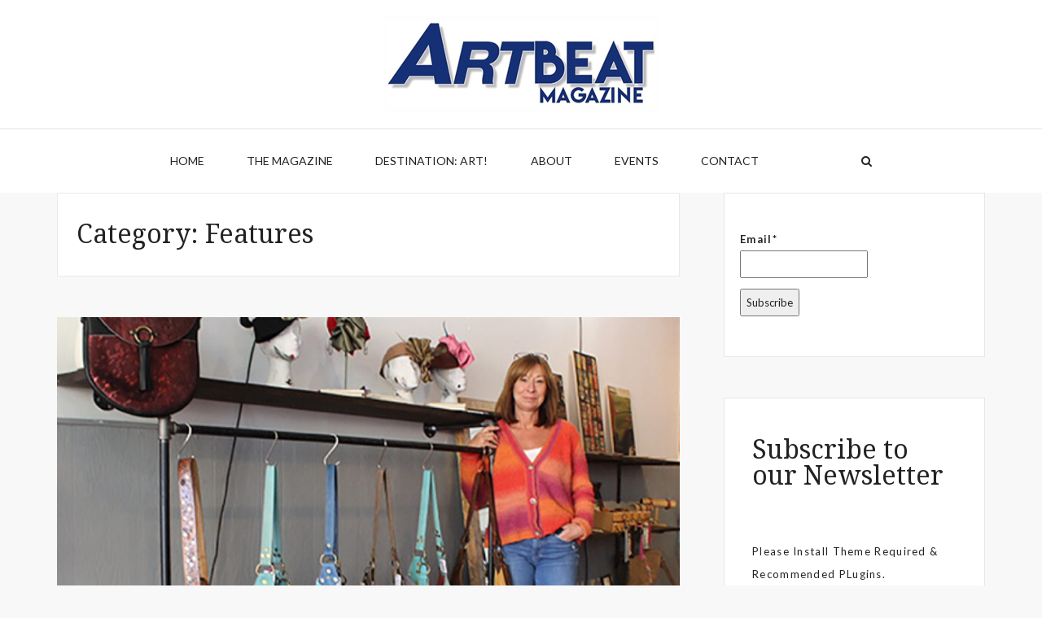

--- FILE ---
content_type: text/html; charset=UTF-8
request_url: https://www.artbeatmagazine.com/category/feature/
body_size: 17599
content:
<!DOCTYPE html>
<html lang="en" class="no-js">
<head>
	<meta charset="UTF-8">
	<meta name="viewport" content="width=device-width">
	<link rel="profile" href="http://gmpg.org/xfn/11">
	<link rel="pingback" href="https://www.artbeatmagazine.com/xmlrpc.php">
    <script>
  (function(i,s,o,g,r,a,m){i['GoogleAnalyticsObject']=r;i[r]=i[r]||function(){
  (i[r].q=i[r].q||[]).push(arguments)},i[r].l=1*new Date();a=s.createElement(o),
  m=s.getElementsByTagName(o)[0];a.async=1;a.src=g;m.parentNode.insertBefore(a,m)
  })(window,document,'script','https://www.google-analytics.com/analytics.js','ga');

  ga('create', 'UA-88580745-1', 'auto');
  ga('send', 'pageview');

</script>
	<script>(function(html){html.className = html.className.replace(/\bno-js\b/,'js')})(document.documentElement);</script>
<meta name='robots' content='index, follow, max-image-preview:large, max-snippet:-1, max-video-preview:-1' />
<!-- This site has installed PayPal for WooCommerce v1.4.14 - https://www.angelleye.com/product/woocommerce-paypal-plugin/ -->

	<!-- This site is optimized with the Yoast SEO plugin v19.6.1 - https://yoast.com/wordpress/plugins/seo/ -->
	<title>Features Archives - ArtBeat</title>
	<link rel="canonical" href="http://www.artbeatmagazine.com/category/feature/" />
	<link rel="next" href="http://www.artbeatmagazine.com/category/feature/page/2/" />
	<meta property="og:locale" content="en_US" />
	<meta property="og:type" content="article" />
	<meta property="og:title" content="Features Archives - ArtBeat" />
	<meta property="og:url" content="http://www.artbeatmagazine.com/category/feature/" />
	<meta property="og:site_name" content="ArtBeat" />
	<meta name="twitter:card" content="summary" />
	<script type="application/ld+json" class="yoast-schema-graph">{"@context":"https://schema.org","@graph":[{"@type":"CollectionPage","@id":"http://www.artbeatmagazine.com/category/feature/","url":"http://www.artbeatmagazine.com/category/feature/","name":"Features Archives - ArtBeat","isPartOf":{"@id":"http://www.artbeatmagazine.com/#website"},"primaryImageOfPage":{"@id":"http://www.artbeatmagazine.com/category/feature/#primaryimage"},"image":{"@id":"http://www.artbeatmagazine.com/category/feature/#primaryimage"},"thumbnailUrl":"https://www.artbeatmagazine.com/wp-content/uploads/2021/10/Bagananza-rack-1.jpg","breadcrumb":{"@id":"http://www.artbeatmagazine.com/category/feature/#breadcrumb"},"inLanguage":"en"},{"@type":"ImageObject","inLanguage":"en","@id":"http://www.artbeatmagazine.com/category/feature/#primaryimage","url":"https://www.artbeatmagazine.com/wp-content/uploads/2021/10/Bagananza-rack-1.jpg","contentUrl":"https://www.artbeatmagazine.com/wp-content/uploads/2021/10/Bagananza-rack-1.jpg","width":519,"height":439},{"@type":"BreadcrumbList","@id":"http://www.artbeatmagazine.com/category/feature/#breadcrumb","itemListElement":[{"@type":"ListItem","position":1,"name":"Home","item":"http://www.artbeatmagazine.com/"},{"@type":"ListItem","position":2,"name":"Features"}]},{"@type":"WebSite","@id":"http://www.artbeatmagazine.com/#website","url":"http://www.artbeatmagazine.com/","name":"ArtBeat","description":"Arts &amp; Culture","potentialAction":[{"@type":"SearchAction","target":{"@type":"EntryPoint","urlTemplate":"http://www.artbeatmagazine.com/?s={search_term_string}"},"query-input":"required name=search_term_string"}],"inLanguage":"en"}]}</script>
	<!-- / Yoast SEO plugin. -->


<link rel='dns-prefetch' href='//fonts.googleapis.com' />
<link rel='dns-prefetch' href='//s.w.org' />
<link rel="alternate" type="application/rss+xml" title="ArtBeat &raquo; Feed" href="https://www.artbeatmagazine.com/feed/" />
<link rel="alternate" type="application/rss+xml" title="ArtBeat &raquo; Comments Feed" href="https://www.artbeatmagazine.com/comments/feed/" />
<link rel="alternate" type="text/calendar" title="ArtBeat &raquo; iCal Feed" href="https://www.artbeatmagazine.com/events/?ical=1" />
<link rel="alternate" type="application/rss+xml" title="ArtBeat &raquo; Features Category Feed" href="https://www.artbeatmagazine.com/category/feature/feed/" />
<script type="text/javascript">
window._wpemojiSettings = {"baseUrl":"https:\/\/s.w.org\/images\/core\/emoji\/13.1.0\/72x72\/","ext":".png","svgUrl":"https:\/\/s.w.org\/images\/core\/emoji\/13.1.0\/svg\/","svgExt":".svg","source":{"concatemoji":"https:\/\/www.artbeatmagazine.com\/wp-includes\/js\/wp-emoji-release.min.js?ver=5.9.12"}};
/*! This file is auto-generated */
!function(e,a,t){var n,r,o,i=a.createElement("canvas"),p=i.getContext&&i.getContext("2d");function s(e,t){var a=String.fromCharCode;p.clearRect(0,0,i.width,i.height),p.fillText(a.apply(this,e),0,0);e=i.toDataURL();return p.clearRect(0,0,i.width,i.height),p.fillText(a.apply(this,t),0,0),e===i.toDataURL()}function c(e){var t=a.createElement("script");t.src=e,t.defer=t.type="text/javascript",a.getElementsByTagName("head")[0].appendChild(t)}for(o=Array("flag","emoji"),t.supports={everything:!0,everythingExceptFlag:!0},r=0;r<o.length;r++)t.supports[o[r]]=function(e){if(!p||!p.fillText)return!1;switch(p.textBaseline="top",p.font="600 32px Arial",e){case"flag":return s([127987,65039,8205,9895,65039],[127987,65039,8203,9895,65039])?!1:!s([55356,56826,55356,56819],[55356,56826,8203,55356,56819])&&!s([55356,57332,56128,56423,56128,56418,56128,56421,56128,56430,56128,56423,56128,56447],[55356,57332,8203,56128,56423,8203,56128,56418,8203,56128,56421,8203,56128,56430,8203,56128,56423,8203,56128,56447]);case"emoji":return!s([10084,65039,8205,55357,56613],[10084,65039,8203,55357,56613])}return!1}(o[r]),t.supports.everything=t.supports.everything&&t.supports[o[r]],"flag"!==o[r]&&(t.supports.everythingExceptFlag=t.supports.everythingExceptFlag&&t.supports[o[r]]);t.supports.everythingExceptFlag=t.supports.everythingExceptFlag&&!t.supports.flag,t.DOMReady=!1,t.readyCallback=function(){t.DOMReady=!0},t.supports.everything||(n=function(){t.readyCallback()},a.addEventListener?(a.addEventListener("DOMContentLoaded",n,!1),e.addEventListener("load",n,!1)):(e.attachEvent("onload",n),a.attachEvent("onreadystatechange",function(){"complete"===a.readyState&&t.readyCallback()})),(n=t.source||{}).concatemoji?c(n.concatemoji):n.wpemoji&&n.twemoji&&(c(n.twemoji),c(n.wpemoji)))}(window,document,window._wpemojiSettings);
</script>
<style type="text/css">
img.wp-smiley,
img.emoji {
	display: inline !important;
	border: none !important;
	box-shadow: none !important;
	height: 1em !important;
	width: 1em !important;
	margin: 0 0.07em !important;
	vertical-align: -0.1em !important;
	background: none !important;
	padding: 0 !important;
}
</style>
	<link rel='stylesheet' id='ot-google-fonts-css'  href='//fonts.googleapis.com/css?family=Lato:300,300italic,regular,700' type='text/css' media='all' />
<link rel='stylesheet' id='wp-block-library-css'  href='https://www.artbeatmagazine.com/wp-includes/css/dist/block-library/style.min.css?ver=5.9.12' type='text/css' media='all' />
<link rel='stylesheet' id='wc-blocks-vendors-style-css'  href='https://www.artbeatmagazine.com/wp-content/plugins/woocommerce/packages/woocommerce-blocks/build/wc-blocks-vendors-style.css?ver=8.0.0' type='text/css' media='all' />
<link rel='stylesheet' id='wc-blocks-style-css'  href='https://www.artbeatmagazine.com/wp-content/plugins/woocommerce/packages/woocommerce-blocks/build/wc-blocks-style.css?ver=8.0.0' type='text/css' media='all' />
<style id='global-styles-inline-css' type='text/css'>
body{--wp--preset--color--black: #000000;--wp--preset--color--cyan-bluish-gray: #abb8c3;--wp--preset--color--white: #ffffff;--wp--preset--color--pale-pink: #f78da7;--wp--preset--color--vivid-red: #cf2e2e;--wp--preset--color--luminous-vivid-orange: #ff6900;--wp--preset--color--luminous-vivid-amber: #fcb900;--wp--preset--color--light-green-cyan: #7bdcb5;--wp--preset--color--vivid-green-cyan: #00d084;--wp--preset--color--pale-cyan-blue: #8ed1fc;--wp--preset--color--vivid-cyan-blue: #0693e3;--wp--preset--color--vivid-purple: #9b51e0;--wp--preset--gradient--vivid-cyan-blue-to-vivid-purple: linear-gradient(135deg,rgba(6,147,227,1) 0%,rgb(155,81,224) 100%);--wp--preset--gradient--light-green-cyan-to-vivid-green-cyan: linear-gradient(135deg,rgb(122,220,180) 0%,rgb(0,208,130) 100%);--wp--preset--gradient--luminous-vivid-amber-to-luminous-vivid-orange: linear-gradient(135deg,rgba(252,185,0,1) 0%,rgba(255,105,0,1) 100%);--wp--preset--gradient--luminous-vivid-orange-to-vivid-red: linear-gradient(135deg,rgba(255,105,0,1) 0%,rgb(207,46,46) 100%);--wp--preset--gradient--very-light-gray-to-cyan-bluish-gray: linear-gradient(135deg,rgb(238,238,238) 0%,rgb(169,184,195) 100%);--wp--preset--gradient--cool-to-warm-spectrum: linear-gradient(135deg,rgb(74,234,220) 0%,rgb(151,120,209) 20%,rgb(207,42,186) 40%,rgb(238,44,130) 60%,rgb(251,105,98) 80%,rgb(254,248,76) 100%);--wp--preset--gradient--blush-light-purple: linear-gradient(135deg,rgb(255,206,236) 0%,rgb(152,150,240) 100%);--wp--preset--gradient--blush-bordeaux: linear-gradient(135deg,rgb(254,205,165) 0%,rgb(254,45,45) 50%,rgb(107,0,62) 100%);--wp--preset--gradient--luminous-dusk: linear-gradient(135deg,rgb(255,203,112) 0%,rgb(199,81,192) 50%,rgb(65,88,208) 100%);--wp--preset--gradient--pale-ocean: linear-gradient(135deg,rgb(255,245,203) 0%,rgb(182,227,212) 50%,rgb(51,167,181) 100%);--wp--preset--gradient--electric-grass: linear-gradient(135deg,rgb(202,248,128) 0%,rgb(113,206,126) 100%);--wp--preset--gradient--midnight: linear-gradient(135deg,rgb(2,3,129) 0%,rgb(40,116,252) 100%);--wp--preset--duotone--dark-grayscale: url('#wp-duotone-dark-grayscale');--wp--preset--duotone--grayscale: url('#wp-duotone-grayscale');--wp--preset--duotone--purple-yellow: url('#wp-duotone-purple-yellow');--wp--preset--duotone--blue-red: url('#wp-duotone-blue-red');--wp--preset--duotone--midnight: url('#wp-duotone-midnight');--wp--preset--duotone--magenta-yellow: url('#wp-duotone-magenta-yellow');--wp--preset--duotone--purple-green: url('#wp-duotone-purple-green');--wp--preset--duotone--blue-orange: url('#wp-duotone-blue-orange');--wp--preset--font-size--small: 13px;--wp--preset--font-size--medium: 20px;--wp--preset--font-size--large: 36px;--wp--preset--font-size--x-large: 42px;}.has-black-color{color: var(--wp--preset--color--black) !important;}.has-cyan-bluish-gray-color{color: var(--wp--preset--color--cyan-bluish-gray) !important;}.has-white-color{color: var(--wp--preset--color--white) !important;}.has-pale-pink-color{color: var(--wp--preset--color--pale-pink) !important;}.has-vivid-red-color{color: var(--wp--preset--color--vivid-red) !important;}.has-luminous-vivid-orange-color{color: var(--wp--preset--color--luminous-vivid-orange) !important;}.has-luminous-vivid-amber-color{color: var(--wp--preset--color--luminous-vivid-amber) !important;}.has-light-green-cyan-color{color: var(--wp--preset--color--light-green-cyan) !important;}.has-vivid-green-cyan-color{color: var(--wp--preset--color--vivid-green-cyan) !important;}.has-pale-cyan-blue-color{color: var(--wp--preset--color--pale-cyan-blue) !important;}.has-vivid-cyan-blue-color{color: var(--wp--preset--color--vivid-cyan-blue) !important;}.has-vivid-purple-color{color: var(--wp--preset--color--vivid-purple) !important;}.has-black-background-color{background-color: var(--wp--preset--color--black) !important;}.has-cyan-bluish-gray-background-color{background-color: var(--wp--preset--color--cyan-bluish-gray) !important;}.has-white-background-color{background-color: var(--wp--preset--color--white) !important;}.has-pale-pink-background-color{background-color: var(--wp--preset--color--pale-pink) !important;}.has-vivid-red-background-color{background-color: var(--wp--preset--color--vivid-red) !important;}.has-luminous-vivid-orange-background-color{background-color: var(--wp--preset--color--luminous-vivid-orange) !important;}.has-luminous-vivid-amber-background-color{background-color: var(--wp--preset--color--luminous-vivid-amber) !important;}.has-light-green-cyan-background-color{background-color: var(--wp--preset--color--light-green-cyan) !important;}.has-vivid-green-cyan-background-color{background-color: var(--wp--preset--color--vivid-green-cyan) !important;}.has-pale-cyan-blue-background-color{background-color: var(--wp--preset--color--pale-cyan-blue) !important;}.has-vivid-cyan-blue-background-color{background-color: var(--wp--preset--color--vivid-cyan-blue) !important;}.has-vivid-purple-background-color{background-color: var(--wp--preset--color--vivid-purple) !important;}.has-black-border-color{border-color: var(--wp--preset--color--black) !important;}.has-cyan-bluish-gray-border-color{border-color: var(--wp--preset--color--cyan-bluish-gray) !important;}.has-white-border-color{border-color: var(--wp--preset--color--white) !important;}.has-pale-pink-border-color{border-color: var(--wp--preset--color--pale-pink) !important;}.has-vivid-red-border-color{border-color: var(--wp--preset--color--vivid-red) !important;}.has-luminous-vivid-orange-border-color{border-color: var(--wp--preset--color--luminous-vivid-orange) !important;}.has-luminous-vivid-amber-border-color{border-color: var(--wp--preset--color--luminous-vivid-amber) !important;}.has-light-green-cyan-border-color{border-color: var(--wp--preset--color--light-green-cyan) !important;}.has-vivid-green-cyan-border-color{border-color: var(--wp--preset--color--vivid-green-cyan) !important;}.has-pale-cyan-blue-border-color{border-color: var(--wp--preset--color--pale-cyan-blue) !important;}.has-vivid-cyan-blue-border-color{border-color: var(--wp--preset--color--vivid-cyan-blue) !important;}.has-vivid-purple-border-color{border-color: var(--wp--preset--color--vivid-purple) !important;}.has-vivid-cyan-blue-to-vivid-purple-gradient-background{background: var(--wp--preset--gradient--vivid-cyan-blue-to-vivid-purple) !important;}.has-light-green-cyan-to-vivid-green-cyan-gradient-background{background: var(--wp--preset--gradient--light-green-cyan-to-vivid-green-cyan) !important;}.has-luminous-vivid-amber-to-luminous-vivid-orange-gradient-background{background: var(--wp--preset--gradient--luminous-vivid-amber-to-luminous-vivid-orange) !important;}.has-luminous-vivid-orange-to-vivid-red-gradient-background{background: var(--wp--preset--gradient--luminous-vivid-orange-to-vivid-red) !important;}.has-very-light-gray-to-cyan-bluish-gray-gradient-background{background: var(--wp--preset--gradient--very-light-gray-to-cyan-bluish-gray) !important;}.has-cool-to-warm-spectrum-gradient-background{background: var(--wp--preset--gradient--cool-to-warm-spectrum) !important;}.has-blush-light-purple-gradient-background{background: var(--wp--preset--gradient--blush-light-purple) !important;}.has-blush-bordeaux-gradient-background{background: var(--wp--preset--gradient--blush-bordeaux) !important;}.has-luminous-dusk-gradient-background{background: var(--wp--preset--gradient--luminous-dusk) !important;}.has-pale-ocean-gradient-background{background: var(--wp--preset--gradient--pale-ocean) !important;}.has-electric-grass-gradient-background{background: var(--wp--preset--gradient--electric-grass) !important;}.has-midnight-gradient-background{background: var(--wp--preset--gradient--midnight) !important;}.has-small-font-size{font-size: var(--wp--preset--font-size--small) !important;}.has-medium-font-size{font-size: var(--wp--preset--font-size--medium) !important;}.has-large-font-size{font-size: var(--wp--preset--font-size--large) !important;}.has-x-large-font-size{font-size: var(--wp--preset--font-size--x-large) !important;}
</style>
<link rel='stylesheet' id='contact-form-7-css'  href='https://www.artbeatmagazine.com/wp-content/plugins/contact-form-7/includes/css/styles.css?ver=5.6.3' type='text/css' media='all' />
<link rel='stylesheet' id='email-subscribers-css'  href='https://www.artbeatmagazine.com/wp-content/plugins/email-subscribers/lite/public/css/email-subscribers-public.css?ver=5.9.14' type='text/css' media='all' />
<link rel='stylesheet' id='wpa-css-css'  href='https://www.artbeatmagazine.com/wp-content/plugins/honeypot/includes/css/wpa.css?ver=2.3.04' type='text/css' media='all' />
<link rel='stylesheet' id='woocommerce-layout-css'  href='https://www.artbeatmagazine.com/wp-content/plugins/woocommerce/assets/css/woocommerce-layout.css?ver=6.8.2' type='text/css' media='all' />
<link rel='stylesheet' id='woocommerce-smallscreen-css'  href='https://www.artbeatmagazine.com/wp-content/plugins/woocommerce/assets/css/woocommerce-smallscreen.css?ver=6.8.2' type='text/css' media='only screen and (max-width: 768px)' />
<link rel='stylesheet' id='woocommerce-general-css'  href='https://www.artbeatmagazine.com/wp-content/plugins/woocommerce/assets/css/woocommerce.css?ver=6.8.2' type='text/css' media='all' />
<style id='woocommerce-inline-inline-css' type='text/css'>
.woocommerce form .form-row .required { visibility: visible; }
</style>
<link rel='stylesheet' id='ppress-frontend-css'  href='https://www.artbeatmagazine.com/wp-content/plugins/wp-user-avatar/assets/css/frontend.min.css?ver=4.16.2' type='text/css' media='all' />
<link rel='stylesheet' id='ppress-flatpickr-css'  href='https://www.artbeatmagazine.com/wp-content/plugins/wp-user-avatar/assets/flatpickr/flatpickr.min.css?ver=4.16.2' type='text/css' media='all' />
<link rel='stylesheet' id='ppress-select2-css'  href='https://www.artbeatmagazine.com/wp-content/plugins/wp-user-avatar/assets/select2/select2.min.css?ver=5.9.12' type='text/css' media='all' />
<link rel='stylesheet' id='schema-fonts-css'  href='//fonts.googleapis.com/css?family=Droid+Serif%3A400italic%2C700%2C400%7CLora%3A400italic%7CLato%3A400%2C300%2C700' type='text/css' media='all' />
<link rel='stylesheet' id='schema-fontawesome-css'  href='https://www.artbeatmagazine.com/wp-content/themes/schema/admin/iconpicker/icon-fonts/font-awesome-4.2.0/css/font-awesome.min.css?ver=4.2.0' type='text/css' media='all' />
<link rel='stylesheet' id='schema-bootstrap-css'  href='https://www.artbeatmagazine.com/wp-content/themes/schema/css/bootstrap.min.css?ver=1.0' type='text/css' media='all' />
<link rel='stylesheet' id='schema-selectize-css'  href='https://www.artbeatmagazine.com/wp-content/themes/schema/css/selectize.bootstrap3.css?ver=1.0' type='text/css' media='all' />
<link rel='stylesheet' id='schema-owl-carousel-css'  href='https://www.artbeatmagazine.com/wp-content/themes/schema/css/owl.carousel.css?ver=1.0' type='text/css' media='all' />
<link rel='stylesheet' id='schema-owl-theme-css'  href='https://www.artbeatmagazine.com/wp-content/themes/schema/css/owl.theme.default.min.css?ver=1.0' type='text/css' media='all' />
<link rel='stylesheet' id='schema-pinapiwidget-css'  href='https://www.artbeatmagazine.com/wp-content/themes/schema/css/pinapiwidget.css?ver=1.0' type='text/css' media='all' />
<link rel='stylesheet' id='schema-magnific-popup-css'  href='https://www.artbeatmagazine.com/wp-content/themes/schema/css/magnific-popup.css?ver=1.0' type='text/css' media='all' />
<link rel='stylesheet' id='schema-animate-css'  href='https://www.artbeatmagazine.com/wp-content/themes/schema/css/animate.css?ver=1.0' type='text/css' media='all' />
<link rel='stylesheet' id='schema-menu-css'  href='https://www.artbeatmagazine.com/wp-content/themes/schema/css/menu.css?ver=1.0' type='text/css' media='all' />
<link rel='stylesheet' id='schema-styles-css'  href='https://www.artbeatmagazine.com/wp-content/themes/schema/css/style.css?ver=1.1' type='text/css' media='all' />
<link rel='stylesheet' id='schema-color-css'  href='https://www.artbeatmagazine.com/wp-content/themes/schema/css/colors/green.css?ver=1.0' type='text/css' media='all' />
<link rel='stylesheet' id='schema-responsive-css'  href='https://www.artbeatmagazine.com/wp-content/themes/schema/css/responsive.css?ver=1.1.2' type='text/css' media='all' />
<link rel='stylesheet' id='schema-style-css'  href='https://www.artbeatmagazine.com/wp-content/themes/schema/style.css?ver=1.1.2' type='text/css' media='all' />
<link rel='stylesheet' id='easy-social-share-buttons-css'  href='https://www.artbeatmagazine.com/wp-content/plugins/easy-social-share-buttons3/assets/css/clear-retina/easy-social-share-buttons.css?ver=3.5' type='text/css' media='all' />
<link rel='stylesheet' id='essb-cct-style-css'  href='https://www.artbeatmagazine.com/wp-content/plugins/easy-social-share-buttons3/lib/modules/click-to-tweet/assets/css/styles.css?ver=3.5' type='text/css' media='all' />
<link rel='stylesheet' id='ot-dynamic-background_css-css'  href='https://www.artbeatmagazine.com/wp-content/themes/schema/dynamic.css?ver=2.6.0' type='text/css' media='all' />
<!--n2css--><!--n2js--><script type='text/javascript' src='https://www.artbeatmagazine.com/wp-includes/js/jquery/jquery.min.js?ver=3.6.0' id='jquery-core-js'></script>
<script type='text/javascript' src='https://www.artbeatmagazine.com/wp-includes/js/jquery/jquery-migrate.min.js?ver=3.3.2' id='jquery-migrate-js'></script>
<script type='text/javascript' src='https://www.artbeatmagazine.com/wp-content/plugins/woocommerce/assets/js/jquery-blockui/jquery.blockUI.min.js?ver=2.7.0-wc.6.8.2' id='jquery-blockui-js'></script>
<script type='text/javascript' id='wc-add-to-cart-js-extra'>
/* <![CDATA[ */
var wc_add_to_cart_params = {"ajax_url":"\/wp-admin\/admin-ajax.php","wc_ajax_url":"\/?wc-ajax=%%endpoint%%","i18n_view_cart":"View cart","cart_url":"https:\/\/www.artbeatmagazine.com\/cart\/","is_cart":"","cart_redirect_after_add":"yes"};
/* ]]> */
</script>
<script type='text/javascript' src='https://www.artbeatmagazine.com/wp-content/plugins/woocommerce/assets/js/frontend/add-to-cart.min.js?ver=6.8.2' id='wc-add-to-cart-js'></script>
<script type='text/javascript' src='https://www.artbeatmagazine.com/wp-content/plugins/wp-user-avatar/assets/flatpickr/flatpickr.min.js?ver=4.16.2' id='ppress-flatpickr-js'></script>
<script type='text/javascript' src='https://www.artbeatmagazine.com/wp-content/plugins/wp-user-avatar/assets/select2/select2.min.js?ver=4.16.2' id='ppress-select2-js'></script>
<script type='text/javascript' src='https://www.artbeatmagazine.com/wp-content/plugins/js_composer/assets/js/vendors/woocommerce-add-to-cart.js?ver=4.11.2.1' id='vc_woocommerce-add-to-cart-js-js'></script>
<script type='text/javascript' id='schema-likes-public-js-js-extra'>
/* <![CDATA[ */
var schemaLikes = {"ajaxurl":"https:\/\/www.artbeatmagazine.com\/wp-admin\/admin-ajax.php","like":"Like","unlike":"Unlike"};
/* ]]> */
</script>
<script type='text/javascript' src='https://www.artbeatmagazine.com/wp-content/themes/schema/js/schema-likes-public.js?ver=1.0' id='schema-likes-public-js-js'></script>
<link rel="https://api.w.org/" href="https://www.artbeatmagazine.com/wp-json/" /><link rel="alternate" type="application/json" href="https://www.artbeatmagazine.com/wp-json/wp/v2/categories/4" /><link rel="EditURI" type="application/rsd+xml" title="RSD" href="https://www.artbeatmagazine.com/xmlrpc.php?rsd" />
<link rel="wlwmanifest" type="application/wlwmanifest+xml" href="https://www.artbeatmagazine.com/wp-includes/wlwmanifest.xml" /> 
<meta name="generator" content="WordPress 5.9.12" />
<meta name="generator" content="WooCommerce 6.8.2" />
<meta name="tec-api-version" content="v1"><meta name="tec-api-origin" content="https://www.artbeatmagazine.com"><link rel="alternate" href="https://www.artbeatmagazine.com/wp-json/tribe/events/v1/" />	<noscript><style>.woocommerce-product-gallery{ opacity: 1 !important; }</style></noscript>
	<style type="text/css">.essb_links_list li.essb_totalcount_item .essb_t_l_big .essb_t_nb:after, .essb_links_list li.essb_totalcount_item .essb_t_r_big .essb_t_nb:after { color: #777777;content: "shares";display: block;font-size: 11px;font-weight: normal;text-align: center;text-transform: uppercase;margin-top: -5px; } .essb_links_list li.essb_totalcount_item .essb_t_l_big, .essb_links_list li.essb_totalcount_item .essb_t_r_big { text-align: center; }.essb_displayed_sidebar .essb_links_list li.essb_totalcount_item .essb_t_l_big .essb_t_nb:after, .essb_displayed_sidebar .essb_links_list li.essb_totalcount_item .essb_t_r_big .essb_t_nb:after { margin-top: 0px; } .essb_displayed_sidebar_right .essb_links_list li.essb_totalcount_item .essb_t_l_big .essb_t_nb:after, .essb_displayed_sidebar_right .essb_links_list li.essb_totalcount_item .essb_t_r_big .essb_t_nb:after { margin-top: 0px; } .essb_totalcount_item_before, .essb_totalcount_item_after { display: block !important; }.essb_totalcount_item_before .essb_totalcount, .essb_totalcount_item_after .essb_totalcount { border: 0px !important; }.essb_counter_insidebeforename { margin-right: 5px; font-weight: bold; }.essb_width_columns_1 li { width: 100%; }.essb_width_columns_1 li a { width: 92%; }.essb_width_columns_2 li { width: 49%; }.essb_width_columns_2 li a { width: 86%; }.essb_width_columns_3 li { width: 32%; }.essb_width_columns_3 li a { width: 80%; }.essb_width_columns_4 li { width: 24%; }.essb_width_columns_4 li a { width: 70%; }.essb_width_columns_5 li { width: 19.5%; }.essb_width_columns_5 li a { width: 60%; }.essb_links li.essb_totalcount_item_before, .essb_width_columns_1 li.essb_totalcount_item_after { width: 100%; text-align: left; }.essb_network_align_center a { text-align: center; }.essb_network_align_right .essb_network_name { float: right;}</style>
<script type="text/javascript">var essb_settings = {"ajax_url":"https:\/\/www.artbeatmagazine.com\/wp-admin\/admin-ajax.php","essb3_nonce":"c553d8d3d7","essb3_plugin_url":"https:\/\/www.artbeatmagazine.com\/wp-content\/plugins\/easy-social-share-buttons3","essb3_facebook_total":true,"essb3_admin_ajax":false,"essb3_internal_counter":false,"essb3_stats":false,"essb3_ga":false,"essb3_ga_mode":"simple","essb3_counter_button_min":0,"essb3_counter_total_min":0,"blog_url":"https:\/\/www.artbeatmagazine.com\/","ajax_type":"wp","essb3_postfloat_stay":false,"essb3_no_counter_mailprint":false,"essb3_single_ajax":false,"twitter_counter":"self","post_id":3654};</script><meta name="generator" content="Powered by Visual Composer - drag and drop page builder for WordPress."/>
<!--[if lte IE 9]><link rel="stylesheet" type="text/css" href="https://www.artbeatmagazine.com/wp-content/plugins/js_composer/assets/css/vc_lte_ie9.min.css" media="screen"><![endif]--><!--[if IE  8]><link rel="stylesheet" type="text/css" href="https://www.artbeatmagazine.com/wp-content/plugins/js_composer/assets/css/vc-ie8.min.css" media="screen"><![endif]-->		<style type="text/css" id="wp-custom-css">
			.owl-carousel.owl-loaded { display: none;}		</style>
		<noscript><style type="text/css"> .wpb_animate_when_almost_visible { opacity: 1; }</style></noscript></head>
<body class="archive category category-feature category-4 theme-schema woocommerce-no-js tribe-no-js width right-sidebar wpb-js-composer js-comp-ver-4.11.2.1 vc_responsive">
<!-- header start -->
  <header class="header-style1">
      
            <h1 class="logo-area text-center"><a href="https://www.artbeatmagazine.com/" rel="home"><img src="http://www.artbeatmagazine.com/wp-content/uploads/2016/11/art-beat-magazine.jpg" alt="ArtBeat"></a></h1>
            <div class="sticky-header-on">
      <nav class="header-nav default">
        <div class="container">
            <div id="header-menu-wrap" class="nav-menu cssmenu menu-line-off"><ul id="menu-header-left" class="menu list-inline text-center"><li id="menu-item-141" class="menu-item menu-item-type-post_type menu-item-object-page menu-item-home menu-item-141"><a href="https://www.artbeatmagazine.com/">Home</a></li>
<li id="menu-item-392" class="menu-item menu-item-type-post_type menu-item-object-page menu-item-392"><a href="https://www.artbeatmagazine.com/current-issue/">The Magazine</a></li>
<li id="menu-item-153" class="menu-item menu-item-type-post_type menu-item-object-page current_page_parent menu-item-153"><a href="https://www.artbeatmagazine.com/blog/">Destination: Art!</a></li>
<li id="menu-item-365" class="menu-item menu-item-type-post_type menu-item-object-page menu-item-365"><a href="https://www.artbeatmagazine.com/about/">About</a></li>
<li id="menu-item-1945" class="menu-item menu-item-type-custom menu-item-object-custom menu-item-1945"><a href="http://www.artbeatmagazine.com/events/">Events</a></li>
<li id="menu-item-154" class="menu-item menu-item-type-post_type menu-item-object-page menu-item-154"><a href="https://www.artbeatmagazine.com/contact-2/">Contact</a></li>
<li class="search-box"><a href="#"><i class="fa fa-search"></i></a>
                      <ul>
                          <li>
                              <div class="search-form"><form role="search" method="get" id="searchform" class="bp-searchform searchform" action="https://www.artbeatmagazine.com/">	
	  <div class="row">
	  		    <div class="col-md-8 col-sm-8 col-xs-8"><input type="text" placeholder="What you are searching for?" name="s" class="form-control"></div>
	    <div class="col-md-4 col-sm-4 col-xs-4"><input type="submit" class="btn btn-dark" value="Search" name="submit"></div>
	  </div>	
</form>
</div>
                          </li>
                      </ul>
                  </li></ul></div>          
        </div><!-- .container -->          
      </nav><!-- .header-nav -->
      </div>

      <div class="header-slider header-slider-style1">
        <div class="slide-item">
          <div class="image-holder">
            <img src="https://www.artbeatmagazine.com/wp-content/uploads/2026/01/meatmarket-570x460_c.jpg" alt="Meet the Meat Market, Distinctly Different">          </div>
          <div class="slide-item-hover text-center">
              <div class="post-info">
                <h3 class="post-title"><a href="https://www.artbeatmagazine.com/meet-the-meat-market/" title="Meet the Meat Market, Distinctly Different">Meet the Meat Market, Distinctly Different</a></h3><span class="post-meta">Posted On : <a href="https://www.artbeatmagazine.com/meet-the-meat-market/" rel="bookmark"><time class="entry-date published updated" datetime="2026-01-07T06:55:45-07:00">Jan 07, 2026</time></a></span>              </div><!-- .post-info -->
          </div><!-- .slide-item-hover -->
      </div><!-- .slide-item -->
              <div class="slide-item">
          <div class="image-holder">
            <img src="https://www.artbeatmagazine.com/wp-content/uploads/2025/03/SoO-cornfield-570x460_c.jpg" alt="The Artistry of Growing a Community Garden">          </div>
          <div class="slide-item-hover text-center">
              <div class="post-info">
                <h3 class="post-title"><a href="https://www.artbeatmagazine.com/the-artistry-of-growing-a-community-garden/" title="The Artistry of Growing a Community Garden">The Artistry of Growing a Community Garden</a></h3><span class="post-meta">Posted On : <a href="https://www.artbeatmagazine.com/the-artistry-of-growing-a-community-garden/" rel="bookmark"><time class="entry-date published updated" datetime="2025-04-03T07:25:14-06:00">Apr 03, 2025</time></a></span>              </div><!-- .post-info -->
          </div><!-- .slide-item-hover -->
      </div><!-- .slide-item -->
              <div class="slide-item">
          <div class="image-holder">
            <img src="https://www.artbeatmagazine.com/wp-content/uploads/2021/08/faith-ringgold-570x460_c.jpg" alt="Out of the Mouth of Babes">          </div>
          <div class="slide-item-hover text-center">
              <div class="post-info">
                <h3 class="post-title"><a href="https://www.artbeatmagazine.com/a-little-bit-about-faith-ringgold/" title="Out of the Mouth of Babes">Out of the Mouth of Babes</a></h3><span class="post-meta">Posted On : <a href="https://www.artbeatmagazine.com/a-little-bit-about-faith-ringgold/" rel="bookmark"><time class="entry-date published updated" datetime="2021-09-21T07:21:04-06:00">Sep 21, 2021</time></a></span>              </div><!-- .post-info -->
          </div><!-- .slide-item-hover -->
      </div><!-- .slide-item -->
              <div class="slide-item">
          <div class="image-holder">
            <img src="https://www.artbeatmagazine.com/wp-content/uploads/2019/08/replace-570x460_c.jpg" alt="WE 2019 Festivals &#8211; Music &#038; Art &#8211; Artist Shannon (MacDonald) &#8211; The Common Denominator">          </div>
          <div class="slide-item-hover text-center">
              <div class="post-info">
                <h3 class="post-title"><a href="https://www.artbeatmagazine.com/we-2019-festivals-music-art-artist-shannon-macdonald-the-common-denominator/" title="WE 2019 Festivals &#8211; Music &#038; Art &#8211; Artist Shannon (MacDonald) &#8211; The Common Denominator">WE 2019 Festivals &#8211; Music &#038; Art &#8211; Artist Shannon (MacDonald) &#8211; The Common Denominator</a></h3><span class="post-meta">Posted On : <a href="https://www.artbeatmagazine.com/we-2019-festivals-music-art-artist-shannon-macdonald-the-common-denominator/" rel="bookmark"><time class="entry-date published updated" datetime="2019-08-02T06:59:34-06:00">Aug 02, 2019</time></a></span>              </div><!-- .post-info -->
          </div><!-- .slide-item-hover -->
      </div><!-- .slide-item -->
      </div><!-- .slider --> 
  </header>
  <!-- header end -->
	<!-- .main-container start -->
<div class="main-container">
  <div class="container">
      <div class="row">
        <div class="col-md-8  content-wrap">
		
			<div class="archive-header">
				<h1 class="page-title">Category: <span>Features</span></h1>			</div>

			<article id="post-3654" class="post-3654 post type-post status-publish format-standard has-post-thumbnail hentry category-colorado category-travel category-feature tag-artists tag-crafting tag-designer tag-gypsy-souls tag-handbags tag-handweaving tag-leather tag-leathercrafting tag-samantha-cooley tag-tapestries tag-textiles">
    <div class="blog-post">
    
            <div class="image-holder">
        <img src="https://www.artbeatmagazine.com/wp-content/uploads/2021/10/Bagananza-rack-1-832x554_c.jpg" alt="Samantha Cooley: Heritage, Heirlooms, and Handbags">      </div>
      
      <div class="post-content"> 
        <div class="post-info text-center">          
          <div class="cat-links"><a href="https://www.artbeatmagazine.com/category/travel/colorado/" rel="category tag">Colorado</a>, <a href="https://www.artbeatmagazine.com/category/travel/" rel="category tag">Destination: Art!</a>, <a href="https://www.artbeatmagazine.com/category/feature/" rel="category tag">Features</a></div><h3 class="post-title"><a href="https://www.artbeatmagazine.com/samantha-cooley-heritage-heirlooms-and-handbags/" title="Samantha Cooley: Heritage, Heirlooms, and Handbags">Samantha Cooley: Heritage, Heirlooms, and Handbags</a></h3><span class="post-meta">Posted on: <a href="https://www.artbeatmagazine.com/samantha-cooley-heritage-heirlooms-and-handbags/" rel="bookmark"><time class="entry-date published updated" datetime="2021-10-24T09:00:48-06:00">Sunday, Oct 24, 2021</time></a></span>        </div><!-- .post-info -->
        <div class="shape1"><i class="perch perch-cross-leaf"></i></div>
                  <div class="entry-summary">
              <p>The apple doesn’t fall from the tree. When it comes to Samantha Cooley, she tumbled from a tree woven of textiles and into a field of fine leather handbags and accessories. She lovingly creates small</p>
<div class="text-center more-link-wrap"><a href="https://www.artbeatmagazine.com/samantha-cooley-heritage-heirlooms-and-handbags/" class="btn btn-default">Continue reading</a></div>
          </div><!-- .entry-summary -->
        
        <div class="entry-footer">
            <ul class="list-inline post-meta">
                              <li><span class="schema-like-wrapper"><a href="https://www.artbeatmagazine.com/wp-admin/admin-ajax.php?action=process_simple_like&nonce=a49128e436&post_id=3654&disabled=true&is_comment=0" class="schema-like-button schema-like-button-3654" data-nonce="a49128e436" data-post-id="3654" data-iscomment="0" title="Like"><i class="fa fa-heart-o"></i><span class="schema-like-count">7</span></a><span class="schema-like-loader"></span></span></li>
                             
                              <li><a href="#" class="share-link"><i class="fa fa-share-alt"></i><div class="essb-total " data-network-list="facebook,twitter,google,pinterest,linkedin" data-url="https://www.artbeatmagazine.com/samantha-cooley-heritage-heirlooms-and-handbags/" data-full-number="false" data-post="3654" ><div class="essb-total-value essb-block"></div></div></a><div class="social-links-wrap"><div class="essb_links essb_counter_modern_right essb_displayed_shortcode essb_share essb_template_clear-retina essb_2136466397 print-no" id="essb_displayed_shortcode_2136466397" data-essb-postid="3654" data-essb-position="shortcode" data-essb-button-style="button" data-essb-template="clear-retina" data-essb-counter-pos="right" data-essb-url="https://www.artbeatmagazine.com/samantha-cooley-heritage-heirlooms-and-handbags/" data-essb-twitter-url="https://www.artbeatmagazine.com/samantha-cooley-heritage-heirlooms-and-handbags/" data-essb-instance="2136466397"><ul class="essb_links_list"><li class="essb_item essb_link_facebook nolightbox"> <a href="http://www.facebook.com/sharer/sharer.php?u=https://www.artbeatmagazine.com/samantha-cooley-heritage-heirlooms-and-handbags/&t=Samantha Cooley: Heritage, Heirlooms, and Handbags" title="" onclick="essb_window(&#39;http://www.facebook.com/sharer/sharer.php?u=https://www.artbeatmagazine.com/samantha-cooley-heritage-heirlooms-and-handbags/&t=Samantha Cooley: Heritage, Heirlooms, and Handbags&#39;,&#39;facebook&#39;,&#39;2136466397&#39;); return false;" target="_blank" rel="nofollow" ><span class="essb_icon"></span><span class="essb_network_name">Facebook</span></a></li><li class="essb_item essb_link_twitter nolightbox"> <a href="#" title="" onclick="essb_window(&#39;https://twitter.com/intent/tweet?text=Samantha Cooley: Heritage, Heirlooms, and Handbags&amp;url=https://www.artbeatmagazine.com/samantha-cooley-heritage-heirlooms-and-handbags/&amp;counturl=https://www.artbeatmagazine.com/samantha-cooley-heritage-heirlooms-and-handbags/&#39;,&#39;twitter&#39;,&#39;2136466397&#39;); return false;" target="_blank" rel="nofollow" ><span class="essb_icon"></span><span class="essb_network_name">Twitter</span></a></li><li class="essb_item essb_link_google nolightbox"> <a href="https://plus.google.com/share?url=https://www.artbeatmagazine.com/samantha-cooley-heritage-heirlooms-and-handbags/" title="" onclick="essb_window(&#39;https://plus.google.com/share?url=https://www.artbeatmagazine.com/samantha-cooley-heritage-heirlooms-and-handbags/&#39;,&#39;google&#39;,&#39;2136466397&#39;); return false;" target="_blank" rel="nofollow" ><span class="essb_icon"></span><span class="essb_network_name">Google+</span></a></li><li class="essb_item essb_link_pinterest nolightbox"> <a href="#" title="" onclick="essb_pinterest_picker(&#39;2136466397&#39;); return false;" target="_blank" rel="nofollow" ><span class="essb_icon"></span><span class="essb_network_name">Pinterest</span></a></li><li class="essb_item essb_link_linkedin nolightbox"> <a href="http://www.linkedin.com/shareArticle?mini=true&amp;ro=true&amp;trk=EasySocialShareButtons&amp;title=Samantha Cooley: Heritage, Heirlooms, and Handbags&amp;url=https://www.artbeatmagazine.com/samantha-cooley-heritage-heirlooms-and-handbags/" title="" onclick="essb_window(&#39;http://www.linkedin.com/shareArticle?mini=true&amp;ro=true&amp;trk=EasySocialShareButtons&amp;title=Samantha Cooley: Heritage, Heirlooms, and Handbags&amp;url=https://www.artbeatmagazine.com/samantha-cooley-heritage-heirlooms-and-handbags/&#39;,&#39;linkedin&#39;,&#39;2136466397&#39;); return false;" target="_blank" rel="nofollow" ><span class="essb_icon"></span><span class="essb_network_name">LinkedIn</span></a></li></ul></div></div></li>
                              <li class="pull-right"><i class="fa fa-comment-o"></i><a href="https://www.artbeatmagazine.com/samantha-cooley-heritage-heirlooms-and-handbags/#respond">No Comments</a></li>
                          </ul>        </div><!-- .entry-footer -->
      </div><!-- .post-content -->
    </div><!-- .blog-post -->
      </article><article id="post-3524" class="post-3524 post type-post status-publish format-standard has-post-thumbnail hentry category-artists category-feature tag-artists tag-artbeatmagazine tag-brighton-historical-society tag-ceramic tag-covid-19 tag-digital tag-drawing tag-heather-pastorius tag-jazz tag-jj-mcmanus tag-music tag-must-love-art tag-painting tag-suzanne-schultz">
    <div class="blog-post">
    
            <div class="image-holder">
        <img src="https://www.artbeatmagazine.com/wp-content/uploads/2021/06/Independence-Day-832x554_c.jpg" alt="Artist Profile: JJ McManus, Pathway to the Sacred">      </div>
      
      <div class="post-content"> 
        <div class="post-info text-center">          
          <div class="cat-links"><a href="https://www.artbeatmagazine.com/category/artists/" rel="category tag">Artists</a>, <a href="https://www.artbeatmagazine.com/category/feature/" rel="category tag">Features</a></div><h3 class="post-title"><a href="https://www.artbeatmagazine.com/artist-profile-jj-mcmanus-journey-to-the-sacred/" title="Artist Profile: JJ McManus, Pathway to the Sacred">Artist Profile: JJ McManus, Pathway to the Sacred</a></h3><span class="post-meta">Posted on: <a href="https://www.artbeatmagazine.com/artist-profile-jj-mcmanus-journey-to-the-sacred/" rel="bookmark"><time class="entry-date published updated" datetime="2021-06-05T19:25:34-06:00">Saturday, Jun 05, 2021</time></a></span>        </div><!-- .post-info -->
        <div class="shape1"><i class="perch perch-cross-leaf"></i></div>
                  <div class="entry-summary">
              <p>Imagine yourself, stretched out on the couch among comfy pillows and slathered in cats and a dog. You are listening to the syncopated rhythms of big band jazz (strictly instrumental) leaning over a digital image</p>
<div class="text-center more-link-wrap"><a href="https://www.artbeatmagazine.com/artist-profile-jj-mcmanus-journey-to-the-sacred/" class="btn btn-default">Continue reading</a></div>
          </div><!-- .entry-summary -->
        
        <div class="entry-footer">
            <ul class="list-inline post-meta">
                              <li><span class="schema-like-wrapper"><a href="https://www.artbeatmagazine.com/wp-admin/admin-ajax.php?action=process_simple_like&nonce=a49128e436&post_id=3524&disabled=true&is_comment=0" class="schema-like-button schema-like-button-3524" data-nonce="a49128e436" data-post-id="3524" data-iscomment="0" title="Like"><i class="fa fa-heart-o"></i><span class="schema-like-count">3</span></a><span class="schema-like-loader"></span></span></li>
                             
                              <li><a href="#" class="share-link"><i class="fa fa-share-alt"></i><div class="essb-total " data-network-list="facebook,twitter,google,pinterest,linkedin" data-url="https://www.artbeatmagazine.com/artist-profile-jj-mcmanus-journey-to-the-sacred/" data-full-number="false" data-post="3524" ><div class="essb-total-value essb-block"></div></div></a><div class="social-links-wrap"><div class="essb_links essb_counter_modern_right essb_displayed_shortcode essb_share essb_template_clear-retina essb_527225704 print-no" id="essb_displayed_shortcode_527225704" data-essb-postid="3524" data-essb-position="shortcode" data-essb-button-style="button" data-essb-template="clear-retina" data-essb-counter-pos="right" data-essb-url="https://www.artbeatmagazine.com/artist-profile-jj-mcmanus-journey-to-the-sacred/" data-essb-twitter-url="https://www.artbeatmagazine.com/artist-profile-jj-mcmanus-journey-to-the-sacred/" data-essb-instance="527225704"><ul class="essb_links_list"><li class="essb_item essb_link_facebook nolightbox"> <a href="http://www.facebook.com/sharer/sharer.php?u=https://www.artbeatmagazine.com/artist-profile-jj-mcmanus-journey-to-the-sacred/&t=Artist Profile: JJ McManus, Pathway to the Sacred" title="" onclick="essb_window(&#39;http://www.facebook.com/sharer/sharer.php?u=https://www.artbeatmagazine.com/artist-profile-jj-mcmanus-journey-to-the-sacred/&t=Artist Profile: JJ McManus, Pathway to the Sacred&#39;,&#39;facebook&#39;,&#39;527225704&#39;); return false;" target="_blank" rel="nofollow" ><span class="essb_icon"></span><span class="essb_network_name">Facebook</span></a></li><li class="essb_item essb_link_twitter nolightbox"> <a href="#" title="" onclick="essb_window(&#39;https://twitter.com/intent/tweet?text=Artist Profile: JJ McManus, Pathway to the Sacred&amp;url=https://www.artbeatmagazine.com/artist-profile-jj-mcmanus-journey-to-the-sacred/&amp;counturl=https://www.artbeatmagazine.com/artist-profile-jj-mcmanus-journey-to-the-sacred/&#39;,&#39;twitter&#39;,&#39;527225704&#39;); return false;" target="_blank" rel="nofollow" ><span class="essb_icon"></span><span class="essb_network_name">Twitter</span></a></li><li class="essb_item essb_link_google nolightbox"> <a href="https://plus.google.com/share?url=https://www.artbeatmagazine.com/artist-profile-jj-mcmanus-journey-to-the-sacred/" title="" onclick="essb_window(&#39;https://plus.google.com/share?url=https://www.artbeatmagazine.com/artist-profile-jj-mcmanus-journey-to-the-sacred/&#39;,&#39;google&#39;,&#39;527225704&#39;); return false;" target="_blank" rel="nofollow" ><span class="essb_icon"></span><span class="essb_network_name">Google+</span></a></li><li class="essb_item essb_link_pinterest nolightbox"> <a href="#" title="" onclick="essb_pinterest_picker(&#39;527225704&#39;); return false;" target="_blank" rel="nofollow" ><span class="essb_icon"></span><span class="essb_network_name">Pinterest</span></a></li><li class="essb_item essb_link_linkedin nolightbox"> <a href="http://www.linkedin.com/shareArticle?mini=true&amp;ro=true&amp;trk=EasySocialShareButtons&amp;title=Artist Profile: JJ McManus, Pathway to the Sacred&amp;url=https://www.artbeatmagazine.com/artist-profile-jj-mcmanus-journey-to-the-sacred/" title="" onclick="essb_window(&#39;http://www.linkedin.com/shareArticle?mini=true&amp;ro=true&amp;trk=EasySocialShareButtons&amp;title=Artist Profile: JJ McManus, Pathway to the Sacred&amp;url=https://www.artbeatmagazine.com/artist-profile-jj-mcmanus-journey-to-the-sacred/&#39;,&#39;linkedin&#39;,&#39;527225704&#39;); return false;" target="_blank" rel="nofollow" ><span class="essb_icon"></span><span class="essb_network_name">LinkedIn</span></a></li></ul></div></div></li>
                              <li class="pull-right"><i class="fa fa-comment-o"></i><a href="https://www.artbeatmagazine.com/artist-profile-jj-mcmanus-journey-to-the-sacred/#respond">No Comments</a></li>
                          </ul>        </div><!-- .entry-footer -->
      </div><!-- .post-content -->
    </div><!-- .blog-post -->
      </article><article id="post-3365" class="post-3365 post type-post status-publish format-standard has-post-thumbnail hentry category-colorado category-feature tag-40-west-arts tag-amazon-aid-foundation tag-andrea-denning tag-art-gym tag-artbeat-magazine tag-colorado tag-colorado-mills-mall tag-denver-convention-center tag-tom-ward">
    <div class="blog-post">
    
            <div class="image-holder">
        <img src="https://www.artbeatmagazine.com/wp-content/uploads/2020/11/Tom-Ward-1-832x554_c.jpg" alt="Mural Mural on the Wall">      </div>
      
      <div class="post-content"> 
        <div class="post-info text-center">          
          <div class="cat-links"><a href="https://www.artbeatmagazine.com/category/travel/colorado/" rel="category tag">Colorado</a>, <a href="https://www.artbeatmagazine.com/category/feature/" rel="category tag">Features</a></div><h3 class="post-title"><a href="https://www.artbeatmagazine.com/mural-mural-on-the-wall/" title="Mural Mural on the Wall">Mural Mural on the Wall</a></h3><span class="post-meta">Posted on: <a href="https://www.artbeatmagazine.com/mural-mural-on-the-wall/" rel="bookmark"><time class="entry-date published updated" datetime="2020-11-10T07:21:03-07:00">Tuesday, Nov 10, 2020</time></a></span>        </div><!-- .post-info -->
        <div class="shape1"><i class="perch perch-cross-leaf"></i></div>
                  <div class="entry-summary">
              <p>Colorado muralist and fabricator Tom Ward is transitioning at the moment. Two decades spent illustrating for newsprint after college and 15 more turning the mundane into something awe inspiring has led Ward to &#8220;an experimental phase</p>
<div class="text-center more-link-wrap"><a href="https://www.artbeatmagazine.com/mural-mural-on-the-wall/" class="btn btn-default">Continue reading</a></div>
          </div><!-- .entry-summary -->
        
        <div class="entry-footer">
            <ul class="list-inline post-meta">
                              <li><span class="schema-like-wrapper"><a href="https://www.artbeatmagazine.com/wp-admin/admin-ajax.php?action=process_simple_like&nonce=a49128e436&post_id=3365&disabled=true&is_comment=0" class="schema-like-button schema-like-button-3365" data-nonce="a49128e436" data-post-id="3365" data-iscomment="0" title="Like"><i class="fa fa-heart-o"></i><span class="schema-like-count">5</span></a><span class="schema-like-loader"></span></span></li>
                             
                              <li><a href="#" class="share-link"><i class="fa fa-share-alt"></i><div class="essb-total " data-network-list="facebook,twitter,google,pinterest,linkedin" data-url="https://www.artbeatmagazine.com/mural-mural-on-the-wall/" data-full-number="false" data-post="3365" ><div class="essb-total-value essb-block"></div></div></a><div class="social-links-wrap"><div class="essb_links essb_counter_modern_right essb_displayed_shortcode essb_share essb_template_clear-retina essb_610758420 print-no" id="essb_displayed_shortcode_610758420" data-essb-postid="3365" data-essb-position="shortcode" data-essb-button-style="button" data-essb-template="clear-retina" data-essb-counter-pos="right" data-essb-url="https://www.artbeatmagazine.com/mural-mural-on-the-wall/" data-essb-twitter-url="https://www.artbeatmagazine.com/mural-mural-on-the-wall/" data-essb-instance="610758420"><ul class="essb_links_list"><li class="essb_item essb_link_facebook nolightbox"> <a href="http://www.facebook.com/sharer/sharer.php?u=https://www.artbeatmagazine.com/mural-mural-on-the-wall/&t=Mural Mural on the Wall" title="" onclick="essb_window(&#39;http://www.facebook.com/sharer/sharer.php?u=https://www.artbeatmagazine.com/mural-mural-on-the-wall/&t=Mural Mural on the Wall&#39;,&#39;facebook&#39;,&#39;610758420&#39;); return false;" target="_blank" rel="nofollow" ><span class="essb_icon"></span><span class="essb_network_name">Facebook</span></a></li><li class="essb_item essb_link_twitter nolightbox"> <a href="#" title="" onclick="essb_window(&#39;https://twitter.com/intent/tweet?text=Mural Mural on the Wall&amp;url=https://www.artbeatmagazine.com/mural-mural-on-the-wall/&amp;counturl=https://www.artbeatmagazine.com/mural-mural-on-the-wall/&#39;,&#39;twitter&#39;,&#39;610758420&#39;); return false;" target="_blank" rel="nofollow" ><span class="essb_icon"></span><span class="essb_network_name">Twitter</span></a></li><li class="essb_item essb_link_google nolightbox"> <a href="https://plus.google.com/share?url=https://www.artbeatmagazine.com/mural-mural-on-the-wall/" title="" onclick="essb_window(&#39;https://plus.google.com/share?url=https://www.artbeatmagazine.com/mural-mural-on-the-wall/&#39;,&#39;google&#39;,&#39;610758420&#39;); return false;" target="_blank" rel="nofollow" ><span class="essb_icon"></span><span class="essb_network_name">Google+</span></a></li><li class="essb_item essb_link_pinterest nolightbox"> <a href="#" title="" onclick="essb_pinterest_picker(&#39;610758420&#39;); return false;" target="_blank" rel="nofollow" ><span class="essb_icon"></span><span class="essb_network_name">Pinterest</span></a></li><li class="essb_item essb_link_linkedin nolightbox"> <a href="http://www.linkedin.com/shareArticle?mini=true&amp;ro=true&amp;trk=EasySocialShareButtons&amp;title=Mural Mural on the Wall&amp;url=https://www.artbeatmagazine.com/mural-mural-on-the-wall/" title="" onclick="essb_window(&#39;http://www.linkedin.com/shareArticle?mini=true&amp;ro=true&amp;trk=EasySocialShareButtons&amp;title=Mural Mural on the Wall&amp;url=https://www.artbeatmagazine.com/mural-mural-on-the-wall/&#39;,&#39;linkedin&#39;,&#39;610758420&#39;); return false;" target="_blank" rel="nofollow" ><span class="essb_icon"></span><span class="essb_network_name">LinkedIn</span></a></li></ul></div></div></li>
                              <li class="pull-right"><i class="fa fa-comment-o"></i><a href="https://www.artbeatmagazine.com/mural-mural-on-the-wall/#respond">No Comments</a></li>
                          </ul>        </div><!-- .entry-footer -->
      </div><!-- .post-content -->
    </div><!-- .blog-post -->
      </article><article id="post-3294" class="post-3294 post type-post status-publish format-standard has-post-thumbnail hentry category-artists category-colorado category-feature tag-artbeat-magazine tag-dorothy-tanner tag-luminous-school-of-light-art tag-lumonics tag-lumonics-light-sound-gallery tag-mel-tanner tag-museum-of-outdoor-arts">
    <div class="blog-post">
    
            <div class="image-holder">
        <img src="https://www.artbeatmagazine.com/wp-content/uploads/2020/07/2.dorothy_installation-832x554_c.jpg" alt="Worth the Wait &#8211; An Interview with Dorothy Tanner &#8211; 2016 &#8211; In Remembrance of Legendary Light Artist">      </div>
      
      <div class="post-content"> 
        <div class="post-info text-center">          
          <div class="cat-links"><a href="https://www.artbeatmagazine.com/category/artists/" rel="category tag">Artists</a>, <a href="https://www.artbeatmagazine.com/category/travel/colorado/" rel="category tag">Colorado</a>, <a href="https://www.artbeatmagazine.com/category/feature/" rel="category tag">Features</a></div><h3 class="post-title"><a href="https://www.artbeatmagazine.com/worth-the-wait-an-interview-with-dorothy-tanner-2016-in-remembrance-of-legendary-light-artist/" title="Worth the Wait &#8211; An Interview with Dorothy Tanner &#8211; 2016 &#8211; In Remembrance of Legendary Light Artist">Worth the Wait &#8211; An Interview with Dorothy Tanner &#8211; 2016 &#8211; In Remembrance of Legendary Light Artist</a></h3><span class="post-meta">Posted on: <a href="https://www.artbeatmagazine.com/worth-the-wait-an-interview-with-dorothy-tanner-2016-in-remembrance-of-legendary-light-artist/" rel="bookmark"><time class="entry-date published updated" datetime="2020-07-25T09:39:17-06:00">Saturday, Jul 25, 2020</time></a></span>        </div><!-- .post-info -->
        <div class="shape1"><i class="perch perch-cross-leaf"></i></div>
                  <div class="entry-summary">
              <p>Quiet your mind. That&#8217;s the precedent when entering into the showroom of Dorothy Tanner, where the setting means everything. We all know what it is like to prepare your home or dining room for a</p>
<div class="text-center more-link-wrap"><a href="https://www.artbeatmagazine.com/worth-the-wait-an-interview-with-dorothy-tanner-2016-in-remembrance-of-legendary-light-artist/" class="btn btn-default">Continue reading</a></div>
          </div><!-- .entry-summary -->
        
        <div class="entry-footer">
            <ul class="list-inline post-meta">
                              <li><span class="schema-like-wrapper"><a href="https://www.artbeatmagazine.com/wp-admin/admin-ajax.php?action=process_simple_like&nonce=a49128e436&post_id=3294&disabled=true&is_comment=0" class="schema-like-button schema-like-button-3294" data-nonce="a49128e436" data-post-id="3294" data-iscomment="0" title="Like"><i class="fa fa-heart-o"></i><span class="schema-like-count">3</span></a><span class="schema-like-loader"></span></span></li>
                             
                              <li><a href="#" class="share-link"><i class="fa fa-share-alt"></i><div class="essb-total " data-network-list="facebook,twitter,google,pinterest,linkedin" data-url="https://www.artbeatmagazine.com/worth-the-wait-an-interview-with-dorothy-tanner-2016-in-remembrance-of-legendary-light-artist/" data-full-number="false" data-post="3294" ><div class="essb-total-value essb-block"></div></div></a><div class="social-links-wrap"><div class="essb_links essb_counter_modern_right essb_displayed_shortcode essb_share essb_template_clear-retina essb_1232096138 print-no" id="essb_displayed_shortcode_1232096138" data-essb-postid="3294" data-essb-position="shortcode" data-essb-button-style="button" data-essb-template="clear-retina" data-essb-counter-pos="right" data-essb-url="https://www.artbeatmagazine.com/worth-the-wait-an-interview-with-dorothy-tanner-2016-in-remembrance-of-legendary-light-artist/" data-essb-twitter-url="https://www.artbeatmagazine.com/worth-the-wait-an-interview-with-dorothy-tanner-2016-in-remembrance-of-legendary-light-artist/" data-essb-instance="1232096138"><ul class="essb_links_list"><li class="essb_item essb_link_facebook nolightbox"> <a href="http://www.facebook.com/sharer/sharer.php?u=https://www.artbeatmagazine.com/worth-the-wait-an-interview-with-dorothy-tanner-2016-in-remembrance-of-legendary-light-artist/&t=Worth the Wait &#8211; An Interview with Dorothy Tanner &#8211; 2016 &#8211; In Remembrance of Legendary Light Artist" title="" onclick="essb_window(&#39;http://www.facebook.com/sharer/sharer.php?u=https://www.artbeatmagazine.com/worth-the-wait-an-interview-with-dorothy-tanner-2016-in-remembrance-of-legendary-light-artist/&t=Worth the Wait &#8211; An Interview with Dorothy Tanner &#8211; 2016 &#8211; In Remembrance of Legendary Light Artist&#39;,&#39;facebook&#39;,&#39;1232096138&#39;); return false;" target="_blank" rel="nofollow" ><span class="essb_icon"></span><span class="essb_network_name">Facebook</span></a></li><li class="essb_item essb_link_twitter nolightbox"> <a href="#" title="" onclick="essb_window(&#39;https://twitter.com/intent/tweet?text=Worth the Wait &%238211; An Interview with Dorothy Tanner &%238211; 2016 &%238211; In Remembrance of Legendary Light Artist&amp;url=https://www.artbeatmagazine.com/worth-the-wait-an-interview-with-dorothy-tanner-2016-in-remembrance-of-legendary-light-artist/&amp;counturl=https://www.artbeatmagazine.com/worth-the-wait-an-interview-with-dorothy-tanner-2016-in-remembrance-of-legendary-light-artist/&#39;,&#39;twitter&#39;,&#39;1232096138&#39;); return false;" target="_blank" rel="nofollow" ><span class="essb_icon"></span><span class="essb_network_name">Twitter</span></a></li><li class="essb_item essb_link_google nolightbox"> <a href="https://plus.google.com/share?url=https://www.artbeatmagazine.com/worth-the-wait-an-interview-with-dorothy-tanner-2016-in-remembrance-of-legendary-light-artist/" title="" onclick="essb_window(&#39;https://plus.google.com/share?url=https://www.artbeatmagazine.com/worth-the-wait-an-interview-with-dorothy-tanner-2016-in-remembrance-of-legendary-light-artist/&#39;,&#39;google&#39;,&#39;1232096138&#39;); return false;" target="_blank" rel="nofollow" ><span class="essb_icon"></span><span class="essb_network_name">Google+</span></a></li><li class="essb_item essb_link_pinterest nolightbox"> <a href="#" title="" onclick="essb_pinterest_picker(&#39;1232096138&#39;); return false;" target="_blank" rel="nofollow" ><span class="essb_icon"></span><span class="essb_network_name">Pinterest</span></a></li><li class="essb_item essb_link_linkedin nolightbox"> <a href="http://www.linkedin.com/shareArticle?mini=true&amp;ro=true&amp;trk=EasySocialShareButtons&amp;title=Worth the Wait &#8211; An Interview with Dorothy Tanner &#8211; 2016 &#8211; In Remembrance of Legendary Light Artist&amp;url=https://www.artbeatmagazine.com/worth-the-wait-an-interview-with-dorothy-tanner-2016-in-remembrance-of-legendary-light-artist/" title="" onclick="essb_window(&#39;http://www.linkedin.com/shareArticle?mini=true&amp;ro=true&amp;trk=EasySocialShareButtons&amp;title=Worth the Wait &#8211; An Interview with Dorothy Tanner &#8211; 2016 &#8211; In Remembrance of Legendary Light Artist&amp;url=https://www.artbeatmagazine.com/worth-the-wait-an-interview-with-dorothy-tanner-2016-in-remembrance-of-legendary-light-artist/&#39;,&#39;linkedin&#39;,&#39;1232096138&#39;); return false;" target="_blank" rel="nofollow" ><span class="essb_icon"></span><span class="essb_network_name">LinkedIn</span></a></li></ul></div></div></li>
                              <li class="pull-right"><i class="fa fa-comment-o"></i><a href="https://www.artbeatmagazine.com/worth-the-wait-an-interview-with-dorothy-tanner-2016-in-remembrance-of-legendary-light-artist/#respond">No Comments</a></li>
                          </ul>        </div><!-- .entry-footer -->
      </div><!-- .post-content -->
    </div><!-- .blog-post -->
      </article><article id="post-3205" class="post-3205 post type-post status-publish format-standard has-post-thumbnail hentry category-travel category-feature tag-andrea-denning tag-artbeat-magazine tag-destination-art tag-destination-healing tag-healing-arts tag-howard-hultrgen tag-mandala-art">
    <div class="blog-post">
    
            <div class="image-holder">
        <img src="https://www.artbeatmagazine.com/wp-content/uploads/2020/05/IMG_1241-832x554_c.jpg" alt="Mandalas &#8211; The Beauty of Healing Arts">      </div>
      
      <div class="post-content"> 
        <div class="post-info text-center">          
          <div class="cat-links"><a href="https://www.artbeatmagazine.com/category/travel/" rel="category tag">Destination: Art!</a>, <a href="https://www.artbeatmagazine.com/category/feature/" rel="category tag">Features</a></div><h3 class="post-title"><a href="https://www.artbeatmagazine.com/mandalas-the-beauty-of-healing-arts/" title="Mandalas &#8211; The Beauty of Healing Arts">Mandalas &#8211; The Beauty of Healing Arts</a></h3><span class="post-meta">Posted on: <a href="https://www.artbeatmagazine.com/mandalas-the-beauty-of-healing-arts/" rel="bookmark"><time class="entry-date published updated" datetime="2020-05-10T14:30:10-06:00">Sunday, May 10, 2020</time></a></span>        </div><!-- .post-info -->
        <div class="shape1"><i class="perch perch-cross-leaf"></i></div>
                  <div class="entry-summary">
              <p>Just about all eastern spiritual belief systems pertain to how personal energy and well-being can be transmuted through mindful practices such as mediation, yoga, tai chi, feng shui, etcetera. Other healing arts like massage, acupuncture, reiki, color/sound/aroma therapies, and chakra balancing use</p>
<div class="text-center more-link-wrap"><a href="https://www.artbeatmagazine.com/mandalas-the-beauty-of-healing-arts/" class="btn btn-default">Continue reading</a></div>
          </div><!-- .entry-summary -->
        
        <div class="entry-footer">
            <ul class="list-inline post-meta">
                              <li><span class="schema-like-wrapper"><a href="https://www.artbeatmagazine.com/wp-admin/admin-ajax.php?action=process_simple_like&nonce=a49128e436&post_id=3205&disabled=true&is_comment=0" class="schema-like-button schema-like-button-3205" data-nonce="a49128e436" data-post-id="3205" data-iscomment="0" title="Like"><i class="fa fa-heart-o"></i><span class="schema-like-count">3</span></a><span class="schema-like-loader"></span></span></li>
                             
                              <li><a href="#" class="share-link"><i class="fa fa-share-alt"></i><div class="essb-total " data-network-list="facebook,twitter,google,pinterest,linkedin" data-url="https://www.artbeatmagazine.com/mandalas-the-beauty-of-healing-arts/" data-full-number="false" data-post="3205" ><div class="essb-total-value essb-block"></div></div></a><div class="social-links-wrap"><div class="essb_links essb_counter_modern_right essb_displayed_shortcode essb_share essb_template_clear-retina essb_1045814597 print-no" id="essb_displayed_shortcode_1045814597" data-essb-postid="3205" data-essb-position="shortcode" data-essb-button-style="button" data-essb-template="clear-retina" data-essb-counter-pos="right" data-essb-url="https://www.artbeatmagazine.com/mandalas-the-beauty-of-healing-arts/" data-essb-twitter-url="https://www.artbeatmagazine.com/mandalas-the-beauty-of-healing-arts/" data-essb-instance="1045814597"><ul class="essb_links_list"><li class="essb_item essb_link_facebook nolightbox"> <a href="http://www.facebook.com/sharer/sharer.php?u=https://www.artbeatmagazine.com/mandalas-the-beauty-of-healing-arts/&t=Mandalas &#8211; The Beauty of Healing Arts" title="" onclick="essb_window(&#39;http://www.facebook.com/sharer/sharer.php?u=https://www.artbeatmagazine.com/mandalas-the-beauty-of-healing-arts/&t=Mandalas &#8211; The Beauty of Healing Arts&#39;,&#39;facebook&#39;,&#39;1045814597&#39;); return false;" target="_blank" rel="nofollow" ><span class="essb_icon"></span><span class="essb_network_name">Facebook</span></a></li><li class="essb_item essb_link_twitter nolightbox"> <a href="#" title="" onclick="essb_window(&#39;https://twitter.com/intent/tweet?text=Mandalas &%238211; The Beauty of Healing Arts&amp;url=https://www.artbeatmagazine.com/mandalas-the-beauty-of-healing-arts/&amp;counturl=https://www.artbeatmagazine.com/mandalas-the-beauty-of-healing-arts/&#39;,&#39;twitter&#39;,&#39;1045814597&#39;); return false;" target="_blank" rel="nofollow" ><span class="essb_icon"></span><span class="essb_network_name">Twitter</span></a></li><li class="essb_item essb_link_google nolightbox"> <a href="https://plus.google.com/share?url=https://www.artbeatmagazine.com/mandalas-the-beauty-of-healing-arts/" title="" onclick="essb_window(&#39;https://plus.google.com/share?url=https://www.artbeatmagazine.com/mandalas-the-beauty-of-healing-arts/&#39;,&#39;google&#39;,&#39;1045814597&#39;); return false;" target="_blank" rel="nofollow" ><span class="essb_icon"></span><span class="essb_network_name">Google+</span></a></li><li class="essb_item essb_link_pinterest nolightbox"> <a href="#" title="" onclick="essb_pinterest_picker(&#39;1045814597&#39;); return false;" target="_blank" rel="nofollow" ><span class="essb_icon"></span><span class="essb_network_name">Pinterest</span></a></li><li class="essb_item essb_link_linkedin nolightbox"> <a href="http://www.linkedin.com/shareArticle?mini=true&amp;ro=true&amp;trk=EasySocialShareButtons&amp;title=Mandalas &#8211; The Beauty of Healing Arts&amp;url=https://www.artbeatmagazine.com/mandalas-the-beauty-of-healing-arts/" title="" onclick="essb_window(&#39;http://www.linkedin.com/shareArticle?mini=true&amp;ro=true&amp;trk=EasySocialShareButtons&amp;title=Mandalas &#8211; The Beauty of Healing Arts&amp;url=https://www.artbeatmagazine.com/mandalas-the-beauty-of-healing-arts/&#39;,&#39;linkedin&#39;,&#39;1045814597&#39;); return false;" target="_blank" rel="nofollow" ><span class="essb_icon"></span><span class="essb_network_name">LinkedIn</span></a></li></ul></div></div></li>
                              <li class="pull-right"><i class="fa fa-comment-o"></i><a href="https://www.artbeatmagazine.com/mandalas-the-beauty-of-healing-arts/#respond">No Comments</a></li>
                          </ul>        </div><!-- .entry-footer -->
      </div><!-- .post-content -->
    </div><!-- .blog-post -->
      </article><article id="post-3133" class="post-3133 post type-post status-publish format-standard has-post-thumbnail hentry category-colorado category-feature tag-artbeat tag-artbeat-magazine tag-ballet tag-colorado-ballet tag-colorado-ballet-orchestra tag-dcpa tag-ellie-caulkins-opera-house tag-fairy-tales tag-gil-boggs tag-michael-pink tag-performing-arts tag-peter-pan tag-support-the-arts">
    <div class="blog-post">
    
            <div class="image-holder">
        <img src="https://www.artbeatmagazine.com/wp-content/uploads/2020/02/Artists-of-Colorado-Ballet-by-Mike-Watson-4-832x554_c.jpg" alt="Fly Off to Never Neverland with Peter Pan at the Colorado Ballet">      </div>
      
      <div class="post-content"> 
        <div class="post-info text-center">          
          <div class="cat-links"><a href="https://www.artbeatmagazine.com/category/travel/colorado/" rel="category tag">Colorado</a>, <a href="https://www.artbeatmagazine.com/category/feature/" rel="category tag">Features</a></div><h3 class="post-title"><a href="https://www.artbeatmagazine.com/fly-off-to-never-neverland-with-peter-pan-at-the-colorado-ballet/" title="Fly Off to Never Neverland with Peter Pan at the Colorado Ballet">Fly Off to Never Neverland with Peter Pan at the Colorado Ballet</a></h3><span class="post-meta">Posted on: <a href="https://www.artbeatmagazine.com/fly-off-to-never-neverland-with-peter-pan-at-the-colorado-ballet/" rel="bookmark"><time class="entry-date published updated" datetime="2020-02-02T14:09:43-07:00">Sunday, Feb 02, 2020</time></a></span>        </div><!-- .post-info -->
        <div class="shape1"><i class="perch perch-cross-leaf"></i></div>
                  <div class="entry-summary">
              The Colorado Ballet delivered a delightful flight of fancy, Friday evening, January 31, 2020 at the season’s debut production of Michael Pink’s interpretation of Peter Pan. The scene opens in the Darling’s Home with the<div class="text-center more-link-wrap"><a href="https://www.artbeatmagazine.com/fly-off-to-never-neverland-with-peter-pan-at-the-colorado-ballet/" class="btn btn-default">Continue reading</a></div>          </div><!-- .entry-summary -->
        
        <div class="entry-footer">
            <ul class="list-inline post-meta">
                              <li><span class="schema-like-wrapper"><a href="https://www.artbeatmagazine.com/wp-admin/admin-ajax.php?action=process_simple_like&nonce=a49128e436&post_id=3133&disabled=true&is_comment=0" class="schema-like-button schema-like-button-3133" data-nonce="a49128e436" data-post-id="3133" data-iscomment="0" title="Like"><i class="fa fa-heart-o"></i><span class="schema-like-count">2</span></a><span class="schema-like-loader"></span></span></li>
                             
                              <li><a href="#" class="share-link"><i class="fa fa-share-alt"></i><div class="essb-total " data-network-list="facebook,twitter,google,pinterest,linkedin" data-url="https://www.artbeatmagazine.com/fly-off-to-never-neverland-with-peter-pan-at-the-colorado-ballet/" data-full-number="false" data-post="3133" ><div class="essb-total-value essb-block"></div></div></a><div class="social-links-wrap"><div class="essb_links essb_counter_modern_right essb_displayed_shortcode essb_share essb_template_clear-retina essb_113115002 print-no" id="essb_displayed_shortcode_113115002" data-essb-postid="3133" data-essb-position="shortcode" data-essb-button-style="button" data-essb-template="clear-retina" data-essb-counter-pos="right" data-essb-url="https://www.artbeatmagazine.com/fly-off-to-never-neverland-with-peter-pan-at-the-colorado-ballet/" data-essb-twitter-url="https://www.artbeatmagazine.com/fly-off-to-never-neverland-with-peter-pan-at-the-colorado-ballet/" data-essb-instance="113115002"><ul class="essb_links_list"><li class="essb_item essb_link_facebook nolightbox"> <a href="http://www.facebook.com/sharer/sharer.php?u=https://www.artbeatmagazine.com/fly-off-to-never-neverland-with-peter-pan-at-the-colorado-ballet/&t=Fly Off to Never Neverland with Peter Pan at the Colorado Ballet" title="" onclick="essb_window(&#39;http://www.facebook.com/sharer/sharer.php?u=https://www.artbeatmagazine.com/fly-off-to-never-neverland-with-peter-pan-at-the-colorado-ballet/&t=Fly Off to Never Neverland with Peter Pan at the Colorado Ballet&#39;,&#39;facebook&#39;,&#39;113115002&#39;); return false;" target="_blank" rel="nofollow" ><span class="essb_icon"></span><span class="essb_network_name">Facebook</span></a></li><li class="essb_item essb_link_twitter nolightbox"> <a href="#" title="" onclick="essb_window(&#39;https://twitter.com/intent/tweet?text=Fly Off to Never Neverland with Peter Pan at the Colorado Ballet&amp;url=https://www.artbeatmagazine.com/fly-off-to-never-neverland-with-peter-pan-at-the-colorado-ballet/&amp;counturl=https://www.artbeatmagazine.com/fly-off-to-never-neverland-with-peter-pan-at-the-colorado-ballet/&#39;,&#39;twitter&#39;,&#39;113115002&#39;); return false;" target="_blank" rel="nofollow" ><span class="essb_icon"></span><span class="essb_network_name">Twitter</span></a></li><li class="essb_item essb_link_google nolightbox"> <a href="https://plus.google.com/share?url=https://www.artbeatmagazine.com/fly-off-to-never-neverland-with-peter-pan-at-the-colorado-ballet/" title="" onclick="essb_window(&#39;https://plus.google.com/share?url=https://www.artbeatmagazine.com/fly-off-to-never-neverland-with-peter-pan-at-the-colorado-ballet/&#39;,&#39;google&#39;,&#39;113115002&#39;); return false;" target="_blank" rel="nofollow" ><span class="essb_icon"></span><span class="essb_network_name">Google+</span></a></li><li class="essb_item essb_link_pinterest nolightbox"> <a href="#" title="" onclick="essb_pinterest_picker(&#39;113115002&#39;); return false;" target="_blank" rel="nofollow" ><span class="essb_icon"></span><span class="essb_network_name">Pinterest</span></a></li><li class="essb_item essb_link_linkedin nolightbox"> <a href="http://www.linkedin.com/shareArticle?mini=true&amp;ro=true&amp;trk=EasySocialShareButtons&amp;title=Fly Off to Never Neverland with Peter Pan at the Colorado Ballet&amp;url=https://www.artbeatmagazine.com/fly-off-to-never-neverland-with-peter-pan-at-the-colorado-ballet/" title="" onclick="essb_window(&#39;http://www.linkedin.com/shareArticle?mini=true&amp;ro=true&amp;trk=EasySocialShareButtons&amp;title=Fly Off to Never Neverland with Peter Pan at the Colorado Ballet&amp;url=https://www.artbeatmagazine.com/fly-off-to-never-neverland-with-peter-pan-at-the-colorado-ballet/&#39;,&#39;linkedin&#39;,&#39;113115002&#39;); return false;" target="_blank" rel="nofollow" ><span class="essb_icon"></span><span class="essb_network_name">LinkedIn</span></a></li></ul></div></div></li>
                              <li class="pull-right"><i class="fa fa-comment-o"></i><a href="https://www.artbeatmagazine.com/fly-off-to-never-neverland-with-peter-pan-at-the-colorado-ballet/#respond">No Comments</a></li>
                          </ul>        </div><!-- .entry-footer -->
      </div><!-- .post-content -->
    </div><!-- .blog-post -->
      </article><article id="post-2989" class="post-2989 post type-post status-publish format-standard has-post-thumbnail hentry category-travel category-feature tag-alex-wakefield tag-formula-1-racing tag-indianapolis-museum-of-fine-art tag-malaysia tag-motorart27 tag-singapore tag-the-monarchs tag-the-monarchy-cocktail-bar tag-willy-t-ribbs">
    <div class="blog-post">
    
            <div class="image-holder">
        <img src="https://www.artbeatmagazine.com/wp-content/uploads/2019/08/Sm-version-512S_Final-832x554_c.jpg" alt="Alex Wakefield&#8217;s Need For Speed">      </div>
      
      <div class="post-content"> 
        <div class="post-info text-center">          
          <div class="cat-links"><a href="https://www.artbeatmagazine.com/category/travel/" rel="category tag">Destination: Art!</a>, <a href="https://www.artbeatmagazine.com/category/feature/" rel="category tag">Features</a></div><h3 class="post-title"><a href="https://www.artbeatmagazine.com/alex-wakefields-need-for-speed/" title="Alex Wakefield&#8217;s Need For Speed">Alex Wakefield&#8217;s Need For Speed</a></h3><span class="post-meta">Posted on: <a href="https://www.artbeatmagazine.com/alex-wakefields-need-for-speed/" rel="bookmark"><time class="entry-date published updated" datetime="2019-09-12T19:52:02-06:00">Thursday, Sep 12, 2019</time></a></span>        </div><!-- .post-info -->
        <div class="shape1"><i class="perch perch-cross-leaf"></i></div>
                  <div class="entry-summary">
              <p>We can thank a small-town Iowa public school system steeped in music and arts for every student to produce an artist like Alex Wakefield. Known best for his paintings of all things &#8216;Motorsport&#8217;, his 200 mile-per-hour images look fast</p>
<div class="text-center more-link-wrap"><a href="https://www.artbeatmagazine.com/alex-wakefields-need-for-speed/" class="btn btn-default">Continue reading</a></div>
          </div><!-- .entry-summary -->
        
        <div class="entry-footer">
            <ul class="list-inline post-meta">
                              <li><span class="schema-like-wrapper"><a href="https://www.artbeatmagazine.com/wp-admin/admin-ajax.php?action=process_simple_like&nonce=a49128e436&post_id=2989&disabled=true&is_comment=0" class="schema-like-button schema-like-button-2989" data-nonce="a49128e436" data-post-id="2989" data-iscomment="0" title="Like"><i class="fa fa-heart-o"></i><span class="schema-like-count">1</span></a><span class="schema-like-loader"></span></span></li>
                             
                              <li><a href="#" class="share-link"><i class="fa fa-share-alt"></i><div class="essb-total " data-network-list="facebook,twitter,google,pinterest,linkedin" data-url="https://www.artbeatmagazine.com/alex-wakefields-need-for-speed/" data-full-number="false" data-post="2989" ><div class="essb-total-value essb-block"></div></div></a><div class="social-links-wrap"><div class="essb_links essb_counter_modern_right essb_displayed_shortcode essb_share essb_template_clear-retina essb_47531590 print-no" id="essb_displayed_shortcode_47531590" data-essb-postid="2989" data-essb-position="shortcode" data-essb-button-style="button" data-essb-template="clear-retina" data-essb-counter-pos="right" data-essb-url="https://www.artbeatmagazine.com/alex-wakefields-need-for-speed/" data-essb-twitter-url="https://www.artbeatmagazine.com/alex-wakefields-need-for-speed/" data-essb-instance="47531590"><ul class="essb_links_list"><li class="essb_item essb_link_facebook nolightbox"> <a href="http://www.facebook.com/sharer/sharer.php?u=https://www.artbeatmagazine.com/alex-wakefields-need-for-speed/&t=Alex Wakefield&#8217;s Need For Speed" title="" onclick="essb_window(&#39;http://www.facebook.com/sharer/sharer.php?u=https://www.artbeatmagazine.com/alex-wakefields-need-for-speed/&t=Alex Wakefield&#8217;s Need For Speed&#39;,&#39;facebook&#39;,&#39;47531590&#39;); return false;" target="_blank" rel="nofollow" ><span class="essb_icon"></span><span class="essb_network_name">Facebook</span></a></li><li class="essb_item essb_link_twitter nolightbox"> <a href="#" title="" onclick="essb_window(&#39;https://twitter.com/intent/tweet?text=Alex Wakefield&%238217;s Need For Speed&amp;url=https://www.artbeatmagazine.com/alex-wakefields-need-for-speed/&amp;counturl=https://www.artbeatmagazine.com/alex-wakefields-need-for-speed/&#39;,&#39;twitter&#39;,&#39;47531590&#39;); return false;" target="_blank" rel="nofollow" ><span class="essb_icon"></span><span class="essb_network_name">Twitter</span></a></li><li class="essb_item essb_link_google nolightbox"> <a href="https://plus.google.com/share?url=https://www.artbeatmagazine.com/alex-wakefields-need-for-speed/" title="" onclick="essb_window(&#39;https://plus.google.com/share?url=https://www.artbeatmagazine.com/alex-wakefields-need-for-speed/&#39;,&#39;google&#39;,&#39;47531590&#39;); return false;" target="_blank" rel="nofollow" ><span class="essb_icon"></span><span class="essb_network_name">Google+</span></a></li><li class="essb_item essb_link_pinterest nolightbox"> <a href="#" title="" onclick="essb_pinterest_picker(&#39;47531590&#39;); return false;" target="_blank" rel="nofollow" ><span class="essb_icon"></span><span class="essb_network_name">Pinterest</span></a></li><li class="essb_item essb_link_linkedin nolightbox"> <a href="http://www.linkedin.com/shareArticle?mini=true&amp;ro=true&amp;trk=EasySocialShareButtons&amp;title=Alex Wakefield&#8217;s Need For Speed&amp;url=https://www.artbeatmagazine.com/alex-wakefields-need-for-speed/" title="" onclick="essb_window(&#39;http://www.linkedin.com/shareArticle?mini=true&amp;ro=true&amp;trk=EasySocialShareButtons&amp;title=Alex Wakefield&#8217;s Need For Speed&amp;url=https://www.artbeatmagazine.com/alex-wakefields-need-for-speed/&#39;,&#39;linkedin&#39;,&#39;47531590&#39;); return false;" target="_blank" rel="nofollow" ><span class="essb_icon"></span><span class="essb_network_name">LinkedIn</span></a></li></ul></div></div></li>
                              <li class="pull-right"><i class="fa fa-comment-o"></i><a href="https://www.artbeatmagazine.com/alex-wakefields-need-for-speed/#respond">No Comments</a></li>
                          </ul>        </div><!-- .entry-footer -->
      </div><!-- .post-content -->
    </div><!-- .blog-post -->
      </article><article id="post-2884" class="post-2884 post type-post status-publish format-standard has-post-thumbnail hentry category-travel category-feature category-globetrotting tag-artbeat tag-javor-skerlj-vogelnik tag-nature tag-panlamps tag-sculpture tag-spirituality tag-woodwork">
    <div class="blog-post">
    
            <div class="image-holder">
        <img src="https://www.artbeatmagazine.com/wp-content/uploads/2019/06/IMG_5896-832x554_c.jpg" alt="Art, the Bridge Between Ancient and Modern Sensibilities">      </div>
      
      <div class="post-content"> 
        <div class="post-info text-center">          
          <div class="cat-links"><a href="https://www.artbeatmagazine.com/category/travel/" rel="category tag">Destination: Art!</a>, <a href="https://www.artbeatmagazine.com/category/feature/" rel="category tag">Features</a>, <a href="https://www.artbeatmagazine.com/category/globetrotting/" rel="category tag">Globetrotting</a></div><h3 class="post-title"><a href="https://www.artbeatmagazine.com/art-the-bridge-between-ancient-and-modern-sensibilities/" title="Art, the Bridge Between Ancient and Modern Sensibilities">Art, the Bridge Between Ancient and Modern Sensibilities</a></h3><span class="post-meta">Posted on: <a href="https://www.artbeatmagazine.com/art-the-bridge-between-ancient-and-modern-sensibilities/" rel="bookmark"><time class="entry-date published updated" datetime="2019-06-15T09:36:56-06:00">Saturday, Jun 15, 2019</time></a></span>        </div><!-- .post-info -->
        <div class="shape1"><i class="perch perch-cross-leaf"></i></div>
                  <div class="entry-summary">
              <p>The art of placing or arranging spaces auspiciously. A system for arranging your surroundings in harmony and balance with the natural world. Divination from configurations of natural earth objects. Connecting the modern world with the</p>
<div class="text-center more-link-wrap"><a href="https://www.artbeatmagazine.com/art-the-bridge-between-ancient-and-modern-sensibilities/" class="btn btn-default">Continue reading</a></div>
          </div><!-- .entry-summary -->
        
        <div class="entry-footer">
            <ul class="list-inline post-meta">
                              <li><span class="schema-like-wrapper"><a href="https://www.artbeatmagazine.com/wp-admin/admin-ajax.php?action=process_simple_like&nonce=a49128e436&post_id=2884&disabled=true&is_comment=0" class="schema-like-button schema-like-button-2884" data-nonce="a49128e436" data-post-id="2884" data-iscomment="0" title="Like"><i class="fa fa-heart-o"></i><span class="schema-like-count">3</span></a><span class="schema-like-loader"></span></span></li>
                             
                              <li><a href="#" class="share-link"><i class="fa fa-share-alt"></i><div class="essb-total " data-network-list="facebook,twitter,google,pinterest,linkedin" data-url="https://www.artbeatmagazine.com/art-the-bridge-between-ancient-and-modern-sensibilities/" data-full-number="false" data-post="2884" ><div class="essb-total-value essb-block"></div></div></a><div class="social-links-wrap"><div class="essb_links essb_counter_modern_right essb_displayed_shortcode essb_share essb_template_clear-retina essb_1427515069 print-no" id="essb_displayed_shortcode_1427515069" data-essb-postid="2884" data-essb-position="shortcode" data-essb-button-style="button" data-essb-template="clear-retina" data-essb-counter-pos="right" data-essb-url="https://www.artbeatmagazine.com/art-the-bridge-between-ancient-and-modern-sensibilities/" data-essb-twitter-url="https://www.artbeatmagazine.com/art-the-bridge-between-ancient-and-modern-sensibilities/" data-essb-instance="1427515069"><ul class="essb_links_list"><li class="essb_item essb_link_facebook nolightbox"> <a href="http://www.facebook.com/sharer/sharer.php?u=https://www.artbeatmagazine.com/art-the-bridge-between-ancient-and-modern-sensibilities/&t=Art, the Bridge Between Ancient and Modern Sensibilities" title="" onclick="essb_window(&#39;http://www.facebook.com/sharer/sharer.php?u=https://www.artbeatmagazine.com/art-the-bridge-between-ancient-and-modern-sensibilities/&t=Art, the Bridge Between Ancient and Modern Sensibilities&#39;,&#39;facebook&#39;,&#39;1427515069&#39;); return false;" target="_blank" rel="nofollow" ><span class="essb_icon"></span><span class="essb_network_name">Facebook</span></a></li><li class="essb_item essb_link_twitter nolightbox"> <a href="#" title="" onclick="essb_window(&#39;https://twitter.com/intent/tweet?text=Art, the Bridge Between Ancient and Modern Sensibilities&amp;url=https://www.artbeatmagazine.com/art-the-bridge-between-ancient-and-modern-sensibilities/&amp;counturl=https://www.artbeatmagazine.com/art-the-bridge-between-ancient-and-modern-sensibilities/&#39;,&#39;twitter&#39;,&#39;1427515069&#39;); return false;" target="_blank" rel="nofollow" ><span class="essb_icon"></span><span class="essb_network_name">Twitter</span></a></li><li class="essb_item essb_link_google nolightbox"> <a href="https://plus.google.com/share?url=https://www.artbeatmagazine.com/art-the-bridge-between-ancient-and-modern-sensibilities/" title="" onclick="essb_window(&#39;https://plus.google.com/share?url=https://www.artbeatmagazine.com/art-the-bridge-between-ancient-and-modern-sensibilities/&#39;,&#39;google&#39;,&#39;1427515069&#39;); return false;" target="_blank" rel="nofollow" ><span class="essb_icon"></span><span class="essb_network_name">Google+</span></a></li><li class="essb_item essb_link_pinterest nolightbox"> <a href="#" title="" onclick="essb_pinterest_picker(&#39;1427515069&#39;); return false;" target="_blank" rel="nofollow" ><span class="essb_icon"></span><span class="essb_network_name">Pinterest</span></a></li><li class="essb_item essb_link_linkedin nolightbox"> <a href="http://www.linkedin.com/shareArticle?mini=true&amp;ro=true&amp;trk=EasySocialShareButtons&amp;title=Art, the Bridge Between Ancient and Modern Sensibilities&amp;url=https://www.artbeatmagazine.com/art-the-bridge-between-ancient-and-modern-sensibilities/" title="" onclick="essb_window(&#39;http://www.linkedin.com/shareArticle?mini=true&amp;ro=true&amp;trk=EasySocialShareButtons&amp;title=Art, the Bridge Between Ancient and Modern Sensibilities&amp;url=https://www.artbeatmagazine.com/art-the-bridge-between-ancient-and-modern-sensibilities/&#39;,&#39;linkedin&#39;,&#39;1427515069&#39;); return false;" target="_blank" rel="nofollow" ><span class="essb_icon"></span><span class="essb_network_name">LinkedIn</span></a></li></ul></div></div></li>
                              <li class="pull-right"><i class="fa fa-comment-o"></i><a href="https://www.artbeatmagazine.com/art-the-bridge-between-ancient-and-modern-sensibilities/#respond">No Comments</a></li>
                          </ul>        </div><!-- .entry-footer -->
      </div><!-- .post-content -->
    </div><!-- .blog-post -->
      </article><article id="post-2850" class="post-2850 post type-post status-publish format-standard has-post-thumbnail hentry category-arizona-galleries-museums category-feature category-galleries-museums tag-andrea-denning tag-art-intersection tag-artbeat-magazine tag-gallery-four tag-kathleen-velo tag-longmont-museum">
    <div class="blog-post">
    
            <div class="image-holder">
        <img src="https://www.artbeatmagazine.com/wp-content/uploads/2019/05/l-K_Velo_MoralesDam_USMexicoBorder_ColoradoRiver15-651x520-832x554_c.jpg" alt="Kathleen Velo and the Art of Water Politics">      </div>
      
      <div class="post-content"> 
        <div class="post-info text-center">          
          <div class="cat-links"><a href="https://www.artbeatmagazine.com/category/galleries-museums/arizona-galleries-museums/" rel="category tag">Arizona</a>, <a href="https://www.artbeatmagazine.com/category/feature/" rel="category tag">Features</a>, <a href="https://www.artbeatmagazine.com/category/galleries-museums/" rel="category tag">Focus Local</a></div><h3 class="post-title"><a href="https://www.artbeatmagazine.com/kathleen-velo-and-the-art-of-water-politics/" title="Kathleen Velo and the Art of Water Politics">Kathleen Velo and the Art of Water Politics</a></h3><span class="post-meta">Posted on: <a href="https://www.artbeatmagazine.com/kathleen-velo-and-the-art-of-water-politics/" rel="bookmark"><time class="entry-date published updated" datetime="2019-05-13T08:51:49-06:00">Monday, May 13, 2019</time></a></span>        </div><!-- .post-info -->
        <div class="shape1"><i class="perch perch-cross-leaf"></i></div>
                  <div class="entry-summary">
              <p>&#8220;Because I live in the desert Southwest, water is a major concern,&#8221; explains Arizona author, photographer and artist Kathleen Velo. The past two decades have seen significant population growth in big Southwestern cities than any other place in the</p>
<div class="text-center more-link-wrap"><a href="https://www.artbeatmagazine.com/kathleen-velo-and-the-art-of-water-politics/" class="btn btn-default">Continue reading</a></div>
          </div><!-- .entry-summary -->
        
        <div class="entry-footer">
            <ul class="list-inline post-meta">
                              <li><span class="schema-like-wrapper"><a href="https://www.artbeatmagazine.com/wp-admin/admin-ajax.php?action=process_simple_like&nonce=a49128e436&post_id=2850&disabled=true&is_comment=0" class="schema-like-button schema-like-button-2850" data-nonce="a49128e436" data-post-id="2850" data-iscomment="0" title="Like"><i class="fa fa-heart-o"></i><span class="schema-like-count">1</span></a><span class="schema-like-loader"></span></span></li>
                             
                              <li><a href="#" class="share-link"><i class="fa fa-share-alt"></i><div class="essb-total " data-network-list="facebook,twitter,google,pinterest,linkedin" data-url="https://www.artbeatmagazine.com/kathleen-velo-and-the-art-of-water-politics/" data-full-number="false" data-post="2850" ><div class="essb-total-value essb-block"></div></div></a><div class="social-links-wrap"><div class="essb_links essb_counter_modern_right essb_displayed_shortcode essb_share essb_template_clear-retina essb_1988807570 print-no" id="essb_displayed_shortcode_1988807570" data-essb-postid="2850" data-essb-position="shortcode" data-essb-button-style="button" data-essb-template="clear-retina" data-essb-counter-pos="right" data-essb-url="https://www.artbeatmagazine.com/kathleen-velo-and-the-art-of-water-politics/" data-essb-twitter-url="https://www.artbeatmagazine.com/kathleen-velo-and-the-art-of-water-politics/" data-essb-instance="1988807570"><ul class="essb_links_list"><li class="essb_item essb_link_facebook nolightbox"> <a href="http://www.facebook.com/sharer/sharer.php?u=https://www.artbeatmagazine.com/kathleen-velo-and-the-art-of-water-politics/&t=Kathleen Velo and the Art of Water Politics" title="" onclick="essb_window(&#39;http://www.facebook.com/sharer/sharer.php?u=https://www.artbeatmagazine.com/kathleen-velo-and-the-art-of-water-politics/&t=Kathleen Velo and the Art of Water Politics&#39;,&#39;facebook&#39;,&#39;1988807570&#39;); return false;" target="_blank" rel="nofollow" ><span class="essb_icon"></span><span class="essb_network_name">Facebook</span></a></li><li class="essb_item essb_link_twitter nolightbox"> <a href="#" title="" onclick="essb_window(&#39;https://twitter.com/intent/tweet?text=Kathleen Velo and the Art of Water Politics&amp;url=https://www.artbeatmagazine.com/kathleen-velo-and-the-art-of-water-politics/&amp;counturl=https://www.artbeatmagazine.com/kathleen-velo-and-the-art-of-water-politics/&#39;,&#39;twitter&#39;,&#39;1988807570&#39;); return false;" target="_blank" rel="nofollow" ><span class="essb_icon"></span><span class="essb_network_name">Twitter</span></a></li><li class="essb_item essb_link_google nolightbox"> <a href="https://plus.google.com/share?url=https://www.artbeatmagazine.com/kathleen-velo-and-the-art-of-water-politics/" title="" onclick="essb_window(&#39;https://plus.google.com/share?url=https://www.artbeatmagazine.com/kathleen-velo-and-the-art-of-water-politics/&#39;,&#39;google&#39;,&#39;1988807570&#39;); return false;" target="_blank" rel="nofollow" ><span class="essb_icon"></span><span class="essb_network_name">Google+</span></a></li><li class="essb_item essb_link_pinterest nolightbox"> <a href="#" title="" onclick="essb_pinterest_picker(&#39;1988807570&#39;); return false;" target="_blank" rel="nofollow" ><span class="essb_icon"></span><span class="essb_network_name">Pinterest</span></a></li><li class="essb_item essb_link_linkedin nolightbox"> <a href="http://www.linkedin.com/shareArticle?mini=true&amp;ro=true&amp;trk=EasySocialShareButtons&amp;title=Kathleen Velo and the Art of Water Politics&amp;url=https://www.artbeatmagazine.com/kathleen-velo-and-the-art-of-water-politics/" title="" onclick="essb_window(&#39;http://www.linkedin.com/shareArticle?mini=true&amp;ro=true&amp;trk=EasySocialShareButtons&amp;title=Kathleen Velo and the Art of Water Politics&amp;url=https://www.artbeatmagazine.com/kathleen-velo-and-the-art-of-water-politics/&#39;,&#39;linkedin&#39;,&#39;1988807570&#39;); return false;" target="_blank" rel="nofollow" ><span class="essb_icon"></span><span class="essb_network_name">LinkedIn</span></a></li></ul></div></div></li>
                              <li class="pull-right"><i class="fa fa-comment-o"></i><a href="https://www.artbeatmagazine.com/kathleen-velo-and-the-art-of-water-politics/#respond">No Comments</a></li>
                          </ul>        </div><!-- .entry-footer -->
      </div><!-- .post-content -->
    </div><!-- .blog-post -->
      </article><div class="posts-navigation"><a href="https://www.artbeatmagazine.com/category/feature/page/2/" class="btn btn-default older-posts pull-right">Older Posts<i class="fa fa-angle-right"></i></a></div>		    </div><!-- .content-wrap -->
  
  <div class="col-md-4 sidebar-wrap">
           
          <div id="email-subscribers-form-0" class="widget widget_email-subscribers-form"><div class="emaillist" id="es_form_f0-n1"><form action="/category/feature/#es_form_f0-n1" method="post" class="es_subscription_form es_shortcode_form  es_ajax_subscription_form" id="es_subscription_form_696c3392cfa8f" data-source="ig-es" data-form-id="0"><div class="es-field-wrap ig-es-form-field"><label class="es-field-label">Email*<br /><input class="es_required_field es_txt_email ig_es_form_field_email ig-es-form-input" type="email" name="esfpx_email" value="" placeholder="" required="required" /></label></div><input type="hidden" name="esfpx_form_id" value="0" /><input type="hidden" name="es" value="subscribe" />
			<input type="hidden" name="esfpx_es_form_identifier" value="f0-n1" />
			<input type="hidden" name="esfpx_es_email_page" value="2850" />
			<input type="hidden" name="esfpx_es_email_page_url" value="https://www.artbeatmagazine.com/kathleen-velo-and-the-art-of-water-politics/" />
			<input type="hidden" name="esfpx_status" value="Unconfirmed" />
			<input type="hidden" name="esfpx_es-subscribe" id="es-subscribe-696c3392cfa8f" value="ce3e72b5a4" />
			<label style="position:absolute;top:-99999px;left:-99999px;z-index:-99;" aria-hidden="true"><span hidden>Please leave this field empty.</span><input type="email" name="esfpx_es_hp_email" class="es_required_field" tabindex="-1" autocomplete="-1" value="" /></label><input type="submit" name="submit" class="es_subscription_form_submit es_submit_button es_textbox_button" id="es_subscription_form_submit_696c3392cfa8f" value="Subscribe" /><span class="es_spinner_image" id="spinner-image"><img src="https://www.artbeatmagazine.com/wp-content/plugins/email-subscribers/lite/public/images/spinner.gif" alt="Loading" /></span></form><span class="es_subscription_message " id="es_subscription_message_696c3392cfa8f" role="alert"></span></div></div><div id="footer-subscription-form-4" class="widget widget_footer_subscription_form">


		<div class="row subscription-form">
			<div class="col-md-6">
				<h2>Subscribe to our Newsletter</h2>
				<p></p>
			</div>
			<div class="col-md-6">
				<form>
				Please Install Theme Required & Recommended PLugins.				</form>
			</div>
		</div>
		 
		</div>        <div id="recent-posts-2" class="widget widget_recent_entries">        <h3 class="widget-title"><span>Recent Posts</span></h3><div class="shape2"><i class="perch perch-shape"></i></div>        <div class="recent-posts">
        <ul>
                    <li>
            	<a href="https://www.artbeatmagazine.com/meet-the-meat-market/">
                <img src="https://www.artbeatmagazine.com/wp-content/uploads/2026/01/meatmarket-150x150_c.jpg" alt="Meet the Meat Market, Distinctly Different">                Meet the Meat Market, Distinctly Different                </a>
                            </li>
                    <li>
            	<a href="https://www.artbeatmagazine.com/shady-lady-a-lamps-best-friend/">
                <img src="https://www.artbeatmagazine.com/wp-content/uploads/2025/11/1000000691-scaled-150x150_c.jpg" alt="Shady Lady, a Lamp&#8217;s Best Friend">                Shady Lady, a Lamp&#8217;s Best Friend                </a>
                            </li>
                    <li>
            	<a href="https://www.artbeatmagazine.com/chill-with-creative-indoor-fun-phx/">
                                Chill With Creative Indoor Fun, PHX                </a>
                            </li>
                    <li>
            	<a href="https://www.artbeatmagazine.com/george-washington-carver-museum-and-cultural-center-phoenix-education-is-the-key/">
                <img src="https://www.artbeatmagazine.com/wp-content/uploads/2025/06/gwc-botan-art-150x150_c.jpg" alt="George Washington Carver Museum and Cultural Center, Phoenix &#8211; Education is the Key">                George Washington Carver Museum and Cultural Center, Phoenix &#8211; Education is the Key                </a>
                            </li>
                    <li>
            	<a href="https://www.artbeatmagazine.com/the-artistry-of-growing-a-community-garden/">
                <img src="https://www.artbeatmagazine.com/wp-content/uploads/2025/03/SoO-cornfield-150x150_c.jpg" alt="The Artistry of Growing a Community Garden">                The Artistry of Growing a Community Garden                </a>
                            </li>
                </ul>
        </div><!-- .recent-posts -->
        </div>        <div id="calendar-2" class="widget widget_calendar"><h3 class="widget-title"><span>Art Happenings</span></h3><div class="shape2"><i class="perch perch-shape"></i></div><div id="calendar_wrap" class="calendar_wrap"><table id="wp-calendar" class="wp-calendar-table">
	<caption>January 2026</caption>
	<thead>
	<tr>
		<th scope="col" title="Monday">M</th>
		<th scope="col" title="Tuesday">T</th>
		<th scope="col" title="Wednesday">W</th>
		<th scope="col" title="Thursday">T</th>
		<th scope="col" title="Friday">F</th>
		<th scope="col" title="Saturday">S</th>
		<th scope="col" title="Sunday">S</th>
	</tr>
	</thead>
	<tbody>
	<tr>
		<td colspan="3" class="pad">&nbsp;</td><td>1</td><td>2</td><td>3</td><td>4</td>
	</tr>
	<tr>
		<td>5</td><td>6</td><td><a href="https://www.artbeatmagazine.com/2026/01/07/" aria-label="Posts published on January 7, 2026">7</a></td><td>8</td><td>9</td><td>10</td><td>11</td>
	</tr>
	<tr>
		<td>12</td><td>13</td><td>14</td><td>15</td><td>16</td><td id="today">17</td><td>18</td>
	</tr>
	<tr>
		<td>19</td><td>20</td><td>21</td><td>22</td><td>23</td><td>24</td><td>25</td>
	</tr>
	<tr>
		<td>26</td><td>27</td><td>28</td><td>29</td><td>30</td><td>31</td>
		<td class="pad" colspan="1">&nbsp;</td>
	</tr>
	</tbody>
	</table><nav aria-label="Previous and next months" class="wp-calendar-nav">
		<span class="wp-calendar-nav-prev"><a href="https://www.artbeatmagazine.com/2025/11/">&laquo; Nov</a></span>
		<span class="pad">&nbsp;</span>
		<span class="wp-calendar-nav-next">&nbsp;</span>
	</nav></div></div>       
                </div><!-- .sidebar-wrap -->

		</div><!-- .row -->         
  </div>  <!-- .container -->    
</div>
<!-- .main-container end -->

		

	<!-- footer start -->
<footer id="footer" class="footer-style1">
  <div class="container">
      		    <div class="row footer-widget-area" data-equal=".widget-eq-height">
	        <div class="col-md-4">
             
          <div id="schema_about_me_widget-2" class="widget widget-eq-height widget_schema_about_me_widget"><h3 class="widget-title"><span>About ArtBeat Magazine</span></h3>			<div class="about-me text-center style-1">
					                <img alt="" src="http://www.artbeatmagazine.com/wp-content/uploads/2016/07/artbeat-magazine-cover-1-1-295x370_c.jpg">	                            	                <p>There is a new era in the art world... it is the beat or the heart of the art that is singing strong; waiting to be heard.. ArtBeat Magazine is the Voice!   May you enjoy the music.<br />
<br />
It is our mission to explore and share the arts with the public; awakening the collector in all of us.</p>
                                <ul class="social-icons list-inline"><li><a target="_blank" href="https://www.facebook.com/theartbeatmagazine/" class="img-circle"><i class="fa fa-facebook"></i></a></li><li><a target="_blank" href="https://twitter.com/ArtBeatMagazine" class="img-circle"><i class="fa fa-twitter"></i></a></li><li><a target="_blank" href="https://www.instagram.com/artbeatmagazine/" class="img-circle"><i class="fa fa-instagram"></i></a></li><li><a target="_blank" href="https://www.pinterest.com/artbeatmagazine" class="img-circle"><i class="fa fa-pinterest"></i></a></li></ul>                                
            </div><!-- .about-me -->
		</div>       
                </div><!-- .col-md-4 --> 
    <div class="col-md-4">
             
                  <div id="recent-posts-3" class="widget widget-eq-height widget_recent_entries">        <h3 class="widget-title"><span>Recent Posts</span></h3>        <div class="recent-posts">
        <ul>
                    <li>
            	<a href="https://www.artbeatmagazine.com/meet-the-meat-market/">
                <img src="https://www.artbeatmagazine.com/wp-content/uploads/2026/01/meatmarket-150x150_c.jpg" alt="Meet the Meat Market, Distinctly Different">                Meet the Meat Market, Distinctly Different                </a>
                                    <span class="post-meta">January 7, 2026</span>
                            </li>
                    <li>
            	<a href="https://www.artbeatmagazine.com/shady-lady-a-lamps-best-friend/">
                <img src="https://www.artbeatmagazine.com/wp-content/uploads/2025/11/1000000691-scaled-150x150_c.jpg" alt="Shady Lady, a Lamp&#8217;s Best Friend">                Shady Lady, a Lamp&#8217;s Best Friend                </a>
                                    <span class="post-meta">November 11, 2025</span>
                            </li>
                    <li>
            	<a href="https://www.artbeatmagazine.com/chill-with-creative-indoor-fun-phx/">
                                Chill With Creative Indoor Fun, PHX                </a>
                                    <span class="post-meta">August 3, 2025</span>
                            </li>
                    <li>
            	<a href="https://www.artbeatmagazine.com/george-washington-carver-museum-and-cultural-center-phoenix-education-is-the-key/">
                <img src="https://www.artbeatmagazine.com/wp-content/uploads/2025/06/gwc-botan-art-150x150_c.jpg" alt="George Washington Carver Museum and Cultural Center, Phoenix &#8211; Education is the Key">                George Washington Carver Museum and Cultural Center, Phoenix &#8211; Education is the Key                </a>
                                    <span class="post-meta">June 18, 2025</span>
                            </li>
                    <li>
            	<a href="https://www.artbeatmagazine.com/the-artistry-of-growing-a-community-garden/">
                <img src="https://www.artbeatmagazine.com/wp-content/uploads/2025/03/SoO-cornfield-150x150_c.jpg" alt="The Artistry of Growing a Community Garden">                The Artistry of Growing a Community Garden                </a>
                                    <span class="post-meta">April 3, 2025</span>
                            </li>
                    <li>
            	<a href="https://www.artbeatmagazine.com/phoenix-art-district-celebrates-opening-of-the-pemberton/">
                <img src="https://www.artbeatmagazine.com/wp-content/uploads/2025/03/Pemberton-150x150_c.jpg" alt="Phoenix Art District Celebrates Opening of The Pemberton">                Phoenix Art District Celebrates Opening of The Pemberton                </a>
                                    <span class="post-meta">March 13, 2025</span>
                            </li>
                </ul>
        </div><!-- .recent-posts -->
        </div>               
                </div><!-- .col-md-4 --> 
    <div class="col-md-4">
             
                 
                </div><!-- .col-md-4 --> 
         
	    </div><!-- .row -->
	       <div id="footer-subscription-form-2" class="widget-subscription-form widget_footer_subscription_form">


		<div class="row subscription-form">
			<div class="col-md-6">
				<h2>Subscribe to our Newsletter</h2>
				<p>Find out what&#039;s happening Artistically around town</p>
			</div>
			<div class="col-md-6">
				<form>
				Please Install Theme Required & Recommended PLugins.				</form>
			</div>
		</div>
		 
		</div>	    
  </div><!-- .container -->

  <div class="footer-social-widget-area dark-bg"><ul class="list-inline footer-social-icons social-icons-style1"><li><a href="http://www.facebook.com/theartbeatmagazine/" title="Facebook">
			<i class="fa fa-facebook"></i>
			<span>Facebook</span>
			</a></li><li><a href="http://www.twitter.com/artbeatmagazine" title="Twitter">
			<i class="fa fa-twitter"></i>
			<span>Twitter</span>
			</a></li><li><a href="http://www.instagram.com/artbeatmagazine/" title="Instagram">
			<i class="fa fa-instagram"></i>
			<span>Instagram</span>
			</a></li><li><a href="http://www.pinterest.com/artbeatmagazine/" title="Pinterest">
			<i class="fa fa-pinterest"></i>
			<span>Pinterest</span>
			</a></li><li><a href="/cart" title="Cart">
			<i class="fa fa-shopping-cart"></i>
			<span>Cart</span>
			</a></li></ul><div class="instafeed-wrap">
				<div id="instafeed" data-user_id="3645256229" data-access_token="2223881582.3a81a9f.c66d3ed5cdc2456896dc01eee43cdbe4" data-total="15"></div><!-- #instafeed -->
				
			</div><!-- .instafeed-wrap --></div>
  <div class="copyright-bar">
	<div class="container">
	    <div class="copyright-text text-uppercase">
	    ArtBeat Magazine © 2016 All Rights Reserved	    </div>
	    	    <div class="back-to-top text-right text-underline text-uppercase">
	    	<a href="#">Back to top<i class="fa fa-long-arrow-up"></i></a>
	    </div>
	</div><!-- .container -->
</div><!-- .copyright-bar -->	    
</footer> 
<!-- footer end -->		<script>
		( function ( body ) {
			'use strict';
			body.className = body.className.replace( /\btribe-no-js\b/, 'tribe-js' );
		} )( document.body );
		</script>
		<script> /* <![CDATA[ */var tribe_l10n_datatables = {"aria":{"sort_ascending":": activate to sort column ascending","sort_descending":": activate to sort column descending"},"length_menu":"Show _MENU_ entries","empty_table":"No data available in table","info":"Showing _START_ to _END_ of _TOTAL_ entries","info_empty":"Showing 0 to 0 of 0 entries","info_filtered":"(filtered from _MAX_ total entries)","zero_records":"No matching records found","search":"Search:","all_selected_text":"All items on this page were selected. ","select_all_link":"Select all pages","clear_selection":"Clear Selection.","pagination":{"all":"All","next":"Next","previous":"Previous"},"select":{"rows":{"0":"","_":": Selected %d rows","1":": Selected 1 row"}},"datepicker":{"dayNames":["Sunday","Monday","Tuesday","Wednesday","Thursday","Friday","Saturday"],"dayNamesShort":["Sun","Mon","Tue","Wed","Thu","Fri","Sat"],"dayNamesMin":["S","M","T","W","T","F","S"],"monthNames":["January","February","March","April","May","June","July","August","September","October","November","December"],"monthNamesShort":["January","February","March","April","May","June","July","August","September","October","November","December"],"monthNamesMin":["Jan","Feb","Mar","Apr","May","Jun","Jul","Aug","Sep","Oct","Nov","Dec"],"nextText":"Next","prevText":"Prev","currentText":"Today","closeText":"Done","today":"Today","clear":"Clear"}};/* ]]> */ </script>	<script type="text/javascript">
		(function () {
			var c = document.body.className;
			c = c.replace(/woocommerce-no-js/, 'woocommerce-js');
			document.body.className = c;
		})();
	</script>
	<link rel='stylesheet' id='js_composer_front-css'  href='https://www.artbeatmagazine.com/wp-content/plugins/js_composer/assets/css/js_composer.min.css?ver=4.11.2.1' type='text/css' media='all' />
<script type='text/javascript' src='https://www.artbeatmagazine.com/wp-content/plugins/contact-form-7/includes/swv/js/index.js?ver=5.6.3' id='swv-js'></script>
<script type='text/javascript' id='contact-form-7-js-extra'>
/* <![CDATA[ */
var wpcf7 = {"api":{"root":"https:\/\/www.artbeatmagazine.com\/wp-json\/","namespace":"contact-form-7\/v1"}};
/* ]]> */
</script>
<script type='text/javascript' src='https://www.artbeatmagazine.com/wp-content/plugins/contact-form-7/includes/js/index.js?ver=5.6.3' id='contact-form-7-js'></script>
<script type='text/javascript' id='email-subscribers-js-extra'>
/* <![CDATA[ */
var es_data = {"messages":{"es_empty_email_notice":"Please enter email address","es_rate_limit_notice":"You need to wait for some time before subscribing again","es_single_optin_success_message":"Successfully Subscribed.","es_email_exists_notice":"Email Address already exists!","es_unexpected_error_notice":"Oops.. Unexpected error occurred.","es_invalid_email_notice":"Invalid email address","es_try_later_notice":"Please try after some time"},"es_ajax_url":"https:\/\/www.artbeatmagazine.com\/wp-admin\/admin-ajax.php"};
/* ]]> */
</script>
<script type='text/javascript' src='https://www.artbeatmagazine.com/wp-content/plugins/email-subscribers/lite/public/js/email-subscribers-public.js?ver=5.9.14' id='email-subscribers-js'></script>
<script type='text/javascript' src='https://www.artbeatmagazine.com/wp-content/plugins/honeypot/includes/js/wpa.js?ver=2.3.04' id='wpascript-js'></script>
<script type='text/javascript' id='wpascript-js-after'>
wpa_field_info = {"wpa_field_name":"huptil2686","wpa_field_value":505422,"wpa_add_test":"no"}
</script>
<script type='text/javascript' src='https://www.artbeatmagazine.com/wp-content/plugins/woocommerce/assets/js/js-cookie/js.cookie.min.js?ver=2.1.4-wc.6.8.2' id='js-cookie-js'></script>
<script type='text/javascript' id='woocommerce-js-extra'>
/* <![CDATA[ */
var woocommerce_params = {"ajax_url":"\/wp-admin\/admin-ajax.php","wc_ajax_url":"\/?wc-ajax=%%endpoint%%"};
/* ]]> */
</script>
<script type='text/javascript' src='https://www.artbeatmagazine.com/wp-content/plugins/woocommerce/assets/js/frontend/woocommerce.min.js?ver=6.8.2' id='woocommerce-js'></script>
<script type='text/javascript' id='wc-cart-fragments-js-extra'>
/* <![CDATA[ */
var wc_cart_fragments_params = {"ajax_url":"\/wp-admin\/admin-ajax.php","wc_ajax_url":"\/?wc-ajax=%%endpoint%%","cart_hash_key":"wc_cart_hash_84c2a2f26195419a2dbf34a0dc3be955","fragment_name":"wc_fragments_84c2a2f26195419a2dbf34a0dc3be955","request_timeout":"5000"};
/* ]]> */
</script>
<script type='text/javascript' src='https://www.artbeatmagazine.com/wp-content/plugins/woocommerce/assets/js/frontend/cart-fragments.min.js?ver=6.8.2' id='wc-cart-fragments-js'></script>
<script type='text/javascript' id='ppress-frontend-script-js-extra'>
/* <![CDATA[ */
var pp_ajax_form = {"ajaxurl":"https:\/\/www.artbeatmagazine.com\/wp-admin\/admin-ajax.php","confirm_delete":"Are you sure?","deleting_text":"Deleting...","deleting_error":"An error occurred. Please try again.","nonce":"196166dc81","disable_ajax_form":"false","is_checkout":"0","is_checkout_tax_enabled":"0","is_checkout_autoscroll_enabled":"true"};
/* ]]> */
</script>
<script type='text/javascript' src='https://www.artbeatmagazine.com/wp-content/plugins/wp-user-avatar/assets/js/frontend.min.js?ver=4.16.2' id='ppress-frontend-script-js'></script>
<script type='text/javascript' src='https://www.artbeatmagazine.com/wp-content/themes/schema/js/bootstrap.min.js?ver=1.0' id='schema-bootstrap-js'></script>
<script type='text/javascript' src='https://www.artbeatmagazine.com/wp-content/themes/schema/js/selectize.min.js?ver=1.0' id='schema-selectize-js'></script>
<script type='text/javascript' src='https://www.artbeatmagazine.com/wp-content/themes/schema/js/owl.carousel.min.js?ver=1.0' id='schema-owl-carousel-js'></script>
<script type='text/javascript' src='https://www.artbeatmagazine.com/wp-content/themes/schema/js/jquery.fitvids.js?ver=1.0' id='schema-fitvids-js'></script>
<script type='text/javascript' src='https://www.artbeatmagazine.com/wp-content/themes/schema/js/pinapiwidget.min.js?ver=1.0' id='schema-pinapiwidget-js'></script>
<script type='text/javascript' src='https://www.artbeatmagazine.com/wp-content/themes/schema/js/jquery.equalheights.min.js?ver=1.0' id='schema-equalheights-js'></script>
<script type='text/javascript' src='https://www.artbeatmagazine.com/wp-content/themes/schema/js/instafeed.min.js?ver=1.0' id='schema-instafeed-js'></script>
<script type='text/javascript' src='https://www.artbeatmagazine.com/wp-content/themes/schema/js/imgLiquid-min.js?ver=1.0' id='schema-imgLiquid-js'></script>
<script type='text/javascript' src='https://www.artbeatmagazine.com/wp-content/themes/schema/js/jquery.magnific-popup.min.js?ver=1.0' id='schema-magnific-popup-js'></script>
<script type='text/javascript' src='https://www.artbeatmagazine.com/wp-content/themes/schema/js/menu.js?ver=1.1.2' id='schema-menu-js'></script>
<script type='text/javascript' id='schema-scripts-js-extra'>
/* <![CDATA[ */
var SCHEMA = {"ajaxurl":"https:\/\/www.artbeatmagazine.com\/wp-admin\/admin-ajax.php","THEME_URI":"https:\/\/www.artbeatmagazine.com\/wp-content\/themes\/schema","preset_color":"#20347b"};
/* ]]> */
</script>
<script type='text/javascript' src='https://www.artbeatmagazine.com/wp-content/themes/schema/js/scripts.js?ver=1.1.2' id='schema-scripts-js'></script>
<script type='text/javascript' src='https://www.artbeatmagazine.com/wp-content/plugins/js_composer/assets/js/dist/js_composer_front.min.js?ver=4.11.2.1' id='wpb_composer_front_js-js'></script>
<style type="text/css"></style><script type="text/javascript" src="https://www.artbeatmagazine.com/wp-content/plugins/easy-social-share-buttons3/assets/js/easy-social-share-buttons-total.js?ver=3.5"></script><script type="text/javascript">var essb_clicked_lovethis = false; var essb_love_you_message_thanks = "Thank you for loving this."; var essb_love_you_message_loved = "You already love this today."; var essb_lovethis = function(oInstance) { if (essb_clicked_lovethis) { alert(essb_love_you_message_loved); return; } var element = jQuery('.essb_'+oInstance); if (!element.length) { return; } var instance_post_id = jQuery(element).attr("data-essb-postid") || ""; var cookie_set = essb_get_lovecookie("essb_love_"+instance_post_id); if (cookie_set) { alert(essb_love_you_message_loved); return; } if (typeof(essb_settings) != "undefined") { jQuery.post(essb_settings.ajax_url, { 'action': 'essb_love_action', 'post_id': instance_post_id, 'service': 'love', 'nonce': essb_settings.essb3_nonce }, function (data) { if (data) { alert(essb_love_you_message_thanks); }},'json'); } essb_tracking_only('', 'love', oInstance, true); }; var essb_get_lovecookie = function(name) { var value = "; " + document.cookie; var parts = value.split("; " + name + "="); if (parts.length == 2) return parts.pop().split(";").shift(); };var essb_window = function(oUrl, oService, oInstance) { var element = jQuery('.essb_'+oInstance); var instance_post_id = jQuery(element).attr("data-essb-postid") || ""; var instance_position = jQuery(element).attr("data-essb-position") || ""; var wnd; var w = 800 ; var h = 500; if (oService == "twitter") { w = 500; h= 300; } var left = (screen.width/2)-(w/2); var top = (screen.height/2)-(h/2); if (oService == "twitter") { wnd = window.open( oUrl, "essb_share_window", "height=300,width=500,resizable=1,scrollbars=yes,top="+top+",left="+left ); } else { wnd = window.open( oUrl, "essb_share_window", "height=500,width=800,resizable=1,scrollbars=yes,top="+top+",left="+left ); } if (typeof(essb_settings) != "undefined") { if (essb_settings.essb3_stats) { if (typeof(essb_handle_stats) != "undefined") { essb_handle_stats(oService, instance_post_id, oInstance); } } if (essb_settings.essb3_ga) { essb_ga_tracking(oService, oUrl, instance_position); } } essb_self_postcount(oService, instance_post_id); var pollTimer = window.setInterval(function() { if (wnd.closed !== false) { window.clearInterval(pollTimer); essb_smart_onclose_events(oService, instance_post_id); } }, 200); }; var essb_self_postcount = function(oService, oCountID) { if (typeof(essb_settings) != "undefined") { oCountID = String(oCountID); jQuery.post(essb_settings.ajax_url, { 'action': 'essb_self_postcount', 'post_id': oCountID, 'service': oService, 'nonce': essb_settings.essb3_nonce }, function (data) { if (data) { }},'json'); } }; var essb_smart_onclose_events = function(oService, oPostID) { if (typeof (essbasc_popup_show) == 'function') { essbasc_popup_show(); } if (typeof essb_acs_code == 'function') { essb_acs_code(oService, oPostID); } }; var essb_tracking_only = function(oUrl, oService, oInstance, oAfterShare) { var element = jQuery('.essb_'+oInstance); if (oUrl == "") { oUrl = document.URL; } var instance_post_id = jQuery(element).attr("data-essb-postid") || ""; var instance_position = jQuery(element).attr("data-essb-position") || ""; if (typeof(essb_settings) != "undefined") { if (essb_settings.essb3_stats) { if (typeof(essb_handle_stats) != "undefined") { essb_handle_stats(oService, instance_post_id, oInstance); } } if (essb_settings.essb3_ga) { essb_ga_tracking(oService, oUrl, instance_position); } } essb_self_postcount(oService, instance_post_id); if (oAfterShare) { essb_smart_onclose_events(oService, instance_post_id); } }; var essb_pinterest_picker = function(oInstance) { essb_tracking_only('', 'pinterest', oInstance); var e=document.createElement('script'); e.setAttribute('type','text/javascript'); e.setAttribute('charset','UTF-8'); e.setAttribute('src','//assets.pinterest.com/js/pinmarklet.js?r='+Math.random()*99999999);document.body.appendChild(e); };</script></body>
<script>'undefined'=== typeof _trfq || (window._trfq = []);'undefined'=== typeof _trfd && (window._trfd=[]),_trfd.push({'tccl.baseHost':'secureserver.net'},{'ap':'cpbh-mt'},{'server':'p3plmcpnl496662'},{'dcenter':'p3'},{'cp_id':'2565063'},{'cp_cache':''},{'cp_cl':'8'}) // Monitoring performance to make your website faster. If you want to opt-out, please contact web hosting support.</script><script src='https://img1.wsimg.com/traffic-assets/js/tccl.min.js'></script></html>


--- FILE ---
content_type: text/css
request_url: https://www.artbeatmagazine.com/wp-content/themes/schema/css/style.css?ver=1.1
body_size: 7303
content:
@charset "UTF-8";
/* CSS Document 
Author Name: themeperch
Author URI: http://themeforest.net/user/themeperch?ref=themeperch
Creation Date: 12th March, 2016
Description: A default stylesheet for Schema : Elegant Blog Template, Developed By themeperch.

------------ TABLE OF CONTENT ------------

- GENERAL
- HEADER
- SLIDER
- POSTS CONTENT
- SINGLE POST
- COMMENT FORM
- FULLWIDTH POST
- VIDEO FORMAT
- GALLERY FORMAT
- ABOUT US
- CONTACT US
- 404 PAGE
- FOOTER
- SUBSCRIPTION
*/
/* ================================= */
/* ------------ GENERAL ------------ */
/* ================================= */
body{
	background: #f8f8f8;
	font-family: 'Lato', sans-serif;
	font-size: 13px;
	line-height: 28px;
	font-weight: 400;
	color: #222222;
	letter-spacing: .1em
}
@font-face {
    font-family: 'perch';
    src:    url('../fonts/perch.eot?x62bgf');
    src:    url('../fonts/perch.eot?x62bgf#iefix') format('embedded-opentype'),
        url('../fonts/perch.ttf?x62bgf') format('truetype'),
        url('../fonts/perch.woff?x62bgf') format('woff'),
        url('../fonts/perch.svg?x62bgf#perch') format('svg');
    font-weight: normal;
    font-style: normal;
}

.perch {
    /* use !important to prevent issues with browser extensions that change fonts */
    font-family: 'perch' !important;
    speak: none;
    font-style: normal;
    font-weight: normal;
    font-variant: normal;
    text-transform: none;
    line-height: 1;

    /* Better Font Rendering =========== */
    -webkit-font-smoothing: antialiased;
    -moz-osx-font-smoothing: grayscale;
}

.perch-shape:before {
    content: "\e900";
}
.perch-cross-leaf:before {
    content: "\e901";
}
.perch-leaf:before {
    content: "\e902";
}
.boxed-wrap{
	margin-left: auto;
	margin-right: auto;
}
img{
	max-width: 100%;
	height: auto;
}
.fullwidth-img img{
    width: 100%;
    height: auto;
}
.entry-content,
.entry-summary{
	font-size: 16px;
	line-height: 28px;
	font-weight: 300;
}
p{
	font-size: 16px;
	line-height: 28px;
	margin-bottom: 30px;
}
.comment-info p,
.author-info p,
.entry-content p,
.post-content p{
	font-weight: 300;
}
.entry-content p i,
.entry-content p .color-text{
	font-weight: 400;
}


a{
	color: #222222;
}
a:hover,
a:focus,
a:active{
	text-decoration: none;
	outline: none;
}
.page-info p,
.btn{
	font-family: 'Lato', sans-serif;
}
.post-title a,
.nav-links .post-title,
.cat-links a,
h1, h2, h3, h4, h5, h6,
.dropcap,
.image-info p,
.post-info,
.recent-posts a,
.instafeed-wrap-hover a,
.post-author-meta,
.post-author-meta a{
	font-family: 'Droid Serif', serif;
	letter-spacing: 0;
}
h2{
	font-size: 32px;
    font-weight: normal;
    line-height: 32px;
    margin: 5px 0 33px;
}
.input-group-addon{
	background-color: #fff;
	border-color: #acacac;
	border-radius: 0;
	-webkit-border-radius: 0;
	box-shadow: none;
	-webkit-box-shadow: none;
}
.form-control{
	border-radius: 0;
	-webkit-border-radius: 0;
	box-shadow: none;
	-webkit-box-shadow: none;
	border-color: #acacac;
	height: 40px;
}
.form-control:focus{
	border-radius: 0;
	-webkit-border-radius: 0;
	box-shadow: none;
	-webkit-box-shadow: none;
	border-color: #acacac;
}
textarea.form-control{
	min-height: 138px;
}
.input-group .form-control{
	border-left: none;
}
::-webkit-input-placeholder { /* Chrome/Opera/Safari */
  color: #d1d1d1;
}
::-moz-placeholder { /* Firefox 19+ */
  color: #d1d1d1;
}
:-ms-input-placeholder { /* IE 10+ */
  color: #d1d1d1;
}
:-moz-placeholder { /* Firefox 18- */
  color: #d1d1d1;
}
.btn{
	border-radius: 0;
	-webkit-border-radius: 0;
	text-transform: uppercase;
	line-height: 38px;
	padding: 0 29px;
	font-size: 12px;
	letter-spacing: 0.1em;
}
.btn-default:hover,
.btn-default{
	color: #fff !important;
}
.btn-default:hover{
	background-color: #222222;
	border-color: #222222;
}
.btn-light{
	border-color: #909090;
	color: #909090;
}
.btn-dark{
	background-color: #212121;
	border-color: #212121;
	color: #fff;
}
.btn-dark:hover,
.btn-dark:focus,
.btn-light:hover,
.btn-light:focus{
	color: #fff;
}
.image-holder{
	background-color: #d0d0d0;
	display: block;
	max-width: 100%;
}
.image-holder img{
	width: 100%;
}
.shape1{
	height: 23px;	
	margin: 20px auto;
	line-height: 23px;
	width: 63px;
	text-align: center;
	font-size: 23px;
}


.shape2{
	height: 12px;
	margin: 20px auto 30px;
	line-height: 12px;
	text-align: center;
	width: 75px;
	font-size: 11px;
}
.overlay{
	position: relative;
	overflow: hidden;
}
.overlay > *{
	z-index: 2;
	position: relative;	
}
.overlay:before{
	position: absolute;
	top: 0;
	left: 0;
	content: "";
	height: 100%;
	width: 100%;
	z-index: 1;
	background-color: rgba(255,255,255, 0.75);
}
.dark-overlay:before{
	background-color: rgba(0,0,0, 0.75);
}
/*animation*/
.btn,
.topbar .social-icons a,
.owl-theme.owl-carousel .owl-nav > .owl-next,
.post-info .post-title a,
.widget > ul li a,
.recent-posts ul a,
.tagcloud a,
.about-me li a,
.slide-item .slide-item-hover,
.footer-social-icons li a,
.instafeed-wrap-hover,
.social-icons-style1 li,
.social-icons-style2 li a i,
.footer-widget-area-style2 .tagcloud a,
.widget .footer-social-icons li a i,
.instafeed-wrap-hover a,
.copyright-bar a{
	-webkit-transition: all .3s ease-in-out;
	-moz-transition: all .3s ease-in-out;
	-o-transition: all .3s ease-in-out;
	transition: all .3s ease-in-out;
}

/* ================================= */
/* ------------ HEADER ------------ */
/* ================================= */
header{
	background-color: #fff;
}
.topbar{
	background-color: #131313;
	color: #fff;
	min-height: 50px;
	line-height: 50px;
	font-size: 12px;
}
.topbar a{
	color: #fff;
}
.welcome-text{
	text-transform: uppercase;
}
.welcome-text i{
	margin-right: 5px;
}
.topbar .social-icons{
	text-transform: uppercase;	
	font-weight: 300;
    text-align: center;
}
.topbar .social-icons ul{
	padding: 0;
	margin: 0;
}
.topbar .social-icons li{
	margin-right: 13px;
}
.topbar .social-icons i{
	margin-right: 5px;
}

.logo-area{
	padding: 54px 0 50px;
	margin: 0;
}

/*header style 2*/
header.overlay{
	overflow: visible;
}
.header-style2{
	border-top: 2px solid #222;
}
.topbar.light-bg{
	background-color: transparent;
	color: #222222;
	line-height: 59px;
}
.topbar.light-bg a{
	color: #222222;	
}
.header-style2 .topbar .social-icons{
	font-weight: 400;
}
.header-style2 .logo-area{
	padding: 39px 0 45px;
}
.header-style2 .logo-area img{
	max-height: 84px;
	width: auto;
}
.header-style2 .header-nav .menu > li > a{
	line-height: 108px;
}
/*header-style3*/
.header-style3{
	background: url(../images/banner1.png) no-repeat bottom center;
	background-attachment: fixed;
	background-size: cover;
}
.header-style3 .logo-area{
	padding: 128px 0;
	margin: 0;
}
.header-style3 .logo-area img{
	max-height: 125px;
	width: auto;
}
/*header-style3*/
.header-style4{
	background: url(../images/banner2.png) no-repeat bottom center;
	background-attachment: fixed;
	background-size: cover;
}
.header-style4 .logo-area{
	padding: 160px 0;
	margin: 0;
}
.header-style4 .logo-area img{
	max-height: 125px;
	width: auto;
}
/* ================================= */
/* ------------ SLIDER ------------ */
/* ================================= */
/*header slider*/
.header-slider{
	background: #f8f8f8;
}
.slide-item{
	position: relative;
}
.slide-item .slide-item-hover{	
	position: absolute;
	border: 30px solid transparent;
	width: 100%;
	bottom: 4px;
	left: 0;
	opacity: 0;
}
.slide-item:hover .slide-item-hover{
	opacity: 1;
}
.slide-item .post-info{
	background-color: #fff;
	padding: 2em;
}

.cat-links a{	
	font-style: italic;
	text-transform: uppercase;
	line-height: 13px;
	font-size: 13px;
}

.post-info .post-title{
	font-weight: bold;
	font-size: 22px;
	line-height: 24px;
	margin: 14px 0;
}
.post-meta,
.post-meta a{
	color: #555555;
	font-size: 13px;
}
/*header-slider-style2*/
.header-slider-style2 .slide-item-hover{
	opacity: 1;
}
.header-slider-style2 .slide-item .post-info{
	display: inline-block;
	padding: 37px 65px;
	background-color: rgba(255,255,255,.9);
}
.header-slider-style2 .more-link-wrap{
	margin-bottom: 0;
}
.header-slider-style2.owl-theme.owl-carousel .owl-nav > div{
	border-radius: 50%;
	-webkit-border-radius: 50%;
	left: 70px;
	background-color: rgba(0,0,0,.5);
}
.header-slider-style2.owl-theme.owl-carousel .owl-nav > .owl-next{
	left: auto;
	right: 70px;
}
/* ================================= */
/* ------------ POSTS CONTENT ----- */
/* ================================= */
/*--.main-container--*/
.main-container{
	padding: 100px 0;
    
}
article{
	margin-bottom: 50px;
}
/*blog-post*/
.blog-post{
	background-color: #fff;
	margin-bottom: 40px;
}
.audio-holder iframe{
    width: 100%;
}
.twitter-holder iframe{
    border: 0px;
}
iframe{
   border: 0px;
}
.post-content{
	padding: 40px 60px 60px;
	border-color:#e9e9e9;
	border-style: solid;
	border-width: 0 1px 1px 1px;
}
.blog-post .post-info{
	margin: 0 0 40px;
}
.separator{
	padding: 0 18px;
	font-size: 8px;
	transform: rotate(45deg);
	-webkit-transform: rotate(45deg);
}
.post-author-meta{
	margin: 40px 0;
	color: #777777;
}
.post-author-meta img{
	margin-bottom: 21px;
	max-width: 52px;
}
.post-author-meta a{
	color: #111111;
	padding-left: 6px;
}

.more-link-wrap{
	margin: 40px 0;
}
.entry-footer{
	margin-top: 30px;
}
.entry-footer .post-meta{
	font-family: "Lato";
	letter-spacing: .1em;
	color: #909090;
	margin-bottom: 0;
}
.entry-footer .post-meta a{
	color: #909090;
}
.entry-footer .post-meta li:last-child{
	margin-right: 0;
}
.entry-footer .post-meta i{
	margin-right: 10px;
	font-size: 14px;
}
.related-heading{
	margin: 25px 0;
	font-size: 20px;
}

.single-post .qutoe-wrap{
	margin-bottom: 0;
}

.qutoe-wrap{
	position: relative;
	background: url(../images/blog/3.png) no-repeat center center;
	background-size: cover;
}
.qutoe-wrap:before{
	content: "";
	position: absolute;
	width: 100%;
	height: 100%;
	background-color: rgba(255, 255, 255, .9);
}
.qutoe-content span{
	font-size: 24px;
	font-weight: normal;
}
.qutoe-wrap .post-content{
	padding: 6em;
	border: none;
	position: relative;
}
.qutoe-wrap .post-info{
	margin-bottom: 21px;
}
.post-format-icon{
	width: 40px;
	height: 40px;
	line-height: 54px;
	text-align: center;
	font-size: 40px;
	border: 2px solid #222;
	display: inline-block;
	overflow: hidden;
}
.qutoe-content p{
	font-family: 'Lora', serif;
	font-style: italic;
	font-weight: 400;
	font-size: 22px;
}
.twitter-holder{
	position: relative;
	background: url(../images/blog/4.png) no-repeat center center;
	background-size: cover;
	text-align: center;
	padding: 7em 10em;
}
.twitter-holder iframe{
}
.link-holder{
	position: relative;
	background: url(../images/blog/5.png) no-repeat center center;
	background-size: cover;
	text-align: center;
	padding: 7em 10em;
	color: #fff;
}
.link-holder:before{
	content: "";
	position: absolute;
	width: 100%;
	height: 100%;
	background-color: rgba(0, 0, 0, .6);
	left: 0;
	top: 0;
}
.link-content{
	position: relative;
}
.format-link-icon{
	font-size: 32px;
	color: #fff;
}
.link-content .post-title{
	line-height: 40px;
	margin: 40px 0;
}
.link-content .post-title,
.link-content .post-title a{
	color: #fff;
	text-transform: uppercase;	
}
.link-content .link{
	font-size: 16px;
	font-weight: 600;
}

.newer-posts i{
	margin-right: 15px;
}
.older-posts i{
	margin-left: 15px;
}

.owl-theme.owl-carousel .owl-nav{
	margin: 0;
}
.owl-theme.owl-carousel .owl-nav > div{
	position: absolute;
	top: 46%;
	top: calc(50% - 25px);
	left: 0;
	background-color: rgba(0,0,0,.8);
	color: #fff;
	border-radius: 0;
	-webkit-border-radius: 0;
	text-align: center;
	width: 51px;
	height: 51px;
	line-height: 51px;
	margin: 0;
	padding: 0;
	font-size: 18px;
}
.owl-theme.owl-carousel .owl-nav > .owl-next{
	left: auto;
	right: 0;
}
.owl-carousel .owl-item:last-child{
	margin-left: -1px;
}
.posts-navigation{
	margin: 20px 0 5px;
	overflow: hidden;
}
.ad-wrapper{
/*    margin: 100px;*/
    margin: 50px 0;
}
.ad-wrapper-style2{
	margin: 0 0 125px;
}
.ad-wrapper img{
	width: 100%;
}
/*grid-posts-style1*/
.grid-posts-style1 article{
	margin-bottom: 30px;
}
.grid-posts-style1 .blog-post{
	margin-bottom: 0;
}
.grid-posts-style1 .post-content{
	padding-left: 37px;
	padding-right: 37px;
}
.grid-posts-style1 .col-md-4  .post-content{
	padding-left: 28px;
	padding-right: 28px;
}
.grid-posts-style1 .col-md-6 .post-title{	font-size: 19px; }
.grid-posts-style1 .col-md-4  .post-title{ font-size: 18px; }
/*grid-posts-style2*/
.grid-posts-style2 .blog-post{
	background-color: transparent;
}
.grid-posts-style2 .post-content{
	padding-left: 35px;
	padding-right: 35px;
	border-width: 1px 1px 1px 0;
	background-color: #fff;
	padding-bottom: 45px;
}
.grid-posts-style2 .image-right .post-content{
	border-width: 1px 0 1px 1px;
}
.grid-posts-style2 .blog-post > .row{
	margin-left: 0;
	margin-right: 0;
}
.grid-posts-style2 .blog-post > .row > .col-md-6{
	padding-left: 0;
	padding-right: 0;
}
.grid-posts-style2 .more-link-wrap{
	margin-bottom: 30px;
}
.grid-post-style2 .image-holder{
	position: relative;
	overflow: hidden;
}
.grid-post-style2 .image-holder img{
}

/* ================================= */
/* ------------ SINGLE POST ----- */
/* ================================= */
/*Single post*/
blockquote{
	margin-left: 58px;
	padding-left: 26px;
	border-left: 1px solid #000;
	position: relative;
}
blockquote:before{
	content: "\201C";
	position: absolute;
	left: -72px;
	width: 58px;
	text-align: center;
	top: 60%;
	font-size: 86px;
	line-height: 80px;
	margin-top: -40px;
	font-family: "Droid Serif",serif;

}
blockquote p{
	color: #acacac;
	font-style: italic;
	font-weight: 400 !important;
	font-size: 18px;
	line-height: 30px;
}
blockquote p:last-child{
	margin-bottom: 0;
}
blockquote.qutoe-style2{
	background-color: #f8f8f8;
	margin-left: 0;
	border-left-width: 7px;
	padding: 35px 80px 35px 30px;
} 
blockquote.qutoe-style2:before{
	left: auto;
	right: 15px;
	top: auto;
	bottom: 0;
	font-size: 180px;
	color: rgba(97, 124, 88, 0.1);
	width: 70px;
	height: 35px;
}
blockquote.qutoe-style3{
	background-color: transparent;
	margin-left: 0;
	border-left-width: 0px;
	padding: 73px 50px 35px 50px;
	margin-bottom: 0;
	text-align: center;
} 
blockquote.qutoe-style3:before{
	left: 0;
	top: 0;
	font-size: 80px;
	color: rgba(97, 124, 88, 0.1);
	width: 100%;
	height: 35px;
	margin: 25px 0;
	text-align: center;
}
.inner-border{
	border: 1px solid rgba(0, 0, 0, 0.2);
	position: relative;
	margin: 10px;
}
.qutoe-overlay{
	background: url(../images/single/qutoe-overlay.png) no-repeat center center;
	background-size: cover;
	margin: 40px 0;
}
.dark-overlay .inner-border{
	border-color: rgba(255, 255, 255, 0.2);
}
.dark-overlay blockquote.qutoe-style3:before{
	color: #fff;
}
.dark-overlay blockquote p{
	color: rgba(255, 255, 255, 0.8);
	font-size: 22px;
	line-height: 36px;
}
.gallery{
	margin-top: 30px;
	margin-bottom: 30px;
}
.gallery img{
	width: 100%;
	height: auto;
}
.author-info{
	background-color: #fff;
	border: 1px solid #e9e9e9;
	padding: 23px;
	margin-bottom: 60px;
	overflow: hidden;
}
.author-info img{
	max-width: 155px;
}
.author-info .author-desc{
	margin-left: 180px;
}
.author-info .author-title{
	margin-bottom: 24px;
	border-bottom: 1px solid #f2f2f2;
	padding-bottom: 19px;
	font-weight: 400;
}
.author-info .author-title i{
	color: #777;
}
.author-title strong{
	text-transform: uppercase;
	font-size: 16px;
	font-weight: normal;
}
.author-desc p:last-child{
	margin-bottom: 0;
}
.author-desc .reply a{
	border-right: 1px solid #f2f2f2;
	padding: 0 10px 0 0;
}
/* ================================= */
/* ------------ COMMENT FORM ----- */
/* ================================= */
/*comment-list*/
.comment-title{
	margin-bottom: 40px;
	font-size: 30px;
}
.comment-list{
	margin: 0;
	padding: 0;
	list-style: none;
}
.comment-list .children{
	list-style: none;
	padding-left: 67px;
}
.comment-info{
	margin-bottom: 42px;
	padding-bottom: 42px;
	border-bottom: 1px solid #f2f2f2;
	display: block;
	overflow: hidden;
}
.comment-list > .comment:last-child .comment-info{
	border-bottom: none;
}
.comment-info img{
	max-width: 90px;
	border-radius: 5px;
	-webkit-border-radius: 5px;
}
.comment-info .author-desc{
	margin-left: 115px;
}
.comment-info .author-title{
	margin-bottom: 22px;
	line-height: 16px;
}
.comment-date{
	margin-left: 17px;
	padding-left: 17px;
	border-left: 1px solid #777777;
	font-size: 12px;
	color: #777777;
}
/*comment-form*/
.contact-form{
	margin-bottom: 50px;
}
.contact-form .form-control,
.comment-form .form-control{
	margin-bottom: 30px;
	border-color: #ececec;
	font-size: 13px;
	text-transform: none;
}
.contact-form .btn,
.comment-form .btn{
	font-size: 14px;
	font-weight: 400;
}
/* ================================= */
/* ------------ ABOUT US ----- */
/* ================================= */
/*About us*/
.page-info h3{
	margin-top: 0;
}
.page-info p{
	font-weight: 300;
	color: #353535;
	font-weight: 300;
}
.page-info .shape1{
	margin-bottom: 31px;
}
.entry-content{
    margin-bottom: 30px;
    clear: both;
}
.fullwidth-img{
	margin-bottom: 30px;
}
.image-info{
	position: relative;
	overflow: hidden;
	margin-bottom: 30px;
	margin-top: 35px
}
.image-info:after,
.image-info:before{
	content: "";
	position: absolute;
	bottom: 2px;
    left: 45%;
	left: calc(50% - 122px);
	height: 1px;
	width: 244px;
}
.image-info:after{
	bottom: 0;
	left: calc(50% - 103px);
	width: 206px;
}
.image-info img{
	margin: 0 0 35px;
}
.image-info p{
	max-width: 812px;
	margin: 0 auto 18px;
	font-size: 16px;
	line-height: 30px;
	font-style: italic;
	color: #777777;
}
.dropcap{
	text-transform: uppercase;
	font-size: 72px;
	line-height: 80px;
	font-weight: bold;
	float: left;
	padding-right: 22px;
}
.entry-content .color-bg{
	text-transform: uppercase;
	color: #fff;
	padding: 5px 10px;
	font-size: 13px;
}
.entry-content .responsive-video{
	margin-bottom: 30px;
}
.entry-content > ul{
	padding-left: 0;
	list-style: url(../images/bullet.png);
	margin-bottom: 30px;
}
.entry-content > ul li{	
	padding-left: 18px;
	list-style: none;
	position: relative;
	margin-bottom: 5px;
}
.entry-content > ul li:before{
	background: url(../images/bullet.png) no-repeat left center;
	content: "";
	width: 9px;
	height: 28px;
	position: absolute;
	left: 0;
	top: 0;
}
/* ================================= */
/* ------------ CONTACT US --------- */
/* ================================= */
.contact-info{
	border: 1px solid #e7e7e7;	
	position: relative;
	padding: 1px;
	background-color:#f8f8f8;
	margin-top: 8px;
	margin-bottom: 20px;
}
.contact-info .info-inner:after,
.contact-info .info-inner:before,
.contact-info:after,
.contact-info:before{
	content: "";
	width: 6px;
	height: 6px;
	position: absolute;
	left: 0;
	background-color: #f8f8f8;
	top: 0;
}
.contact-info .info-inner:after,
.contact-info .info-inner:before{
	bottom: 0;
	top: auto;
}
.contact-info .info-inner:after,
.contact-info:after{
	left: auto;
	right: 0;
}

.contact-info .info-inner{
	padding: 30px 15px;
	border: 1px solid #e7e7e7;
}
.contact-info ul{
	margin-bottom: 0;
	list-style: none;
	padding: 0;
}
.contact-info ul li{
	padding-left: 0;
	padding: 0 50px 30px 93px;
	margin-bottom: 30px;
	border-bottom: 1px solid rgba(97, 124, 88, 0.2);
	position: relative;
}
.contact-info ul li:last-child{
	border-bottom: none;
	padding-bottom: 0;
	margin-bottom: 0;
}
.contact-info ul li:before{
	display: none;
}
.contact-info ul li > i,
.contact-info ul li > span{
	position: absolute;
	left: 0;
	top: 0;
	width: 93px;
	height: calc(100% - 30px);	
	text-align: center;
}
.contact-info ul li:last-child > span{
	height: 100%;
}
.contact-info ul li > i{
	line-height: 3em;
	font-size: 20px;
}
span.map-marker{
	background: url(../images/icon-map-marker.png) no-repeat center center;
}
span.phone{
	background: url(../images/icon-phone.png) no-repeat center center;
}
span.mail{
	background: url(../images/icon-mail.png) no-repeat center center;
}
/*Contact-Form*/

.contact-address {
    background: url('../images/contact-bg.png') no-repeat center;
    position: relative;
    background-size: cover;
    padding: 6px;
    margin-bottom: 25px;
    min-height: 108px;
}
.contact-address.dark-overlay a,
.contact-address.dark-overlay p,
.contact-address.dark-overlay{
    color: #fff;
}

.contact-address::after {
    background: rgba(0, 0, 0, 0.5) none repeat scroll 0 0;
    content: "";
    height: 100%;
    left: 0;
    position: absolute;
    top: 0;
    width: 100%;
}

.ad-wraper{
	display: block;
	 position: relative;
    background-size: cover;
    height: 110px;
    font-family: "Lora",serif;
    font-style: normal;
    font-size: 33px;
    line-height: 38px;
}
.dark-overlay.ad-wraper{
	color: #fff;
}
.light-overlay.ad-wraper{
	color: #222222;
}
.ad-wraper.ad-style1{
	min-height: 319px;	
	width: 100%;
}
.ad-wraper.ad-style2{
	width: 100%;
	height: auto;
}
.ad-table{
	display: table;
	width: 100%;
	height: 100%;
	border: 20px solid transparent;
}
a .ad-inner{
	display: table-cell;
	vertical-align: middle;
	border: 1px solid rgba(255, 255, 255, .5);
	padding: 55px;
}
.ad-wraper.ad-style2 .ad-inner{
	padding: 30px;
}

.address-inner, .phone-inner, .email-inner{
    border: 1px solid rgba(97, 124, 88, 0.3);
}
.add-icon-wrap, .phone-icon-wrap, .email-icon-wrap{
    display: inline-block;
    height: 60px;
    width: 60px;
    color: #fff;
    text-align: center;
    position: absolute;
    left: -7px;
    top: calc( 50% - 30px );
    line-height: 60px;
    font-size: 24px;
}
.icon-home{
    background: url('../images/home-icon.png') no-repeat center;
}
.icon-phone{
    background: url('../images/call-icon.png') no-repeat center;
}
.icon-email{
    background: url('../images/email-icon.png') no-repeat center;
}
.add-text, .phone-text, .email-text{
    margin-left: 76px;
    display: inline-block;
    padding: 25px 0;
}
.add-text p, .phone-text p, .email-text p{
    margin-bottom: 0;
    font-weight: 400;
    font-size: 14px;
    line-height: 22px;
}

/*Google-Map*/

#google-map{
    width: 100%;
    height:500px;
    display: block;
/*    cursor: url("http://maps.gstatic.com/mapfiles/openhand_8_8.cur");*/
    margin-bottom:125px;
}

/*Audio-Post-Page-Start*/
.audio-gallary{
	margin-top: 30px;
	position: relative;
}

.single-gallary-item-inner {
    position: relative;
}
.single-gallary-item{
	margin-bottom: 15px;
	margin-top: 15px;
}
.single-gallary-item  img {
    width: 100%;
    height: auto;
}
.single-gallary-item-inner::after {
    content: "";
    height: 100%;
    left: 0;
    opacity: 0;
    position: absolute;
    top: 0;
    transition: all 0.3s linear 0s;
    width: 100%;
}
.single-gallary-item-inner::before {
    border: 1px solid;
    content: "";
    height: 90%;
    left: 10px;
    opacity: 0;
    position: absolute;
    top: 10px;
    transition: all 0.3s linear 0s;
    width: 90%;
    z-index: 99;
}

.single-gallary-item:hover .single-gallary-item-inner::before,
.single-gallary-item:hover .single-gallary-item-inner > a,
.single-gallary-item:hover .single-gallary-item-inner::after
{
    opacity: 1;
}
.single-gallary-item-inner > a {
    background: rgba(0, 0, 0, 0) url("../images/audio-post-gallary-icon.png") no-repeat scroll center center;
    height: 100%;
    left: 0;
    position: absolute;
    text-align: center;
    top: 0;
    width: 100%;
    z-index: 99;
    opacity: 0;
    transition: all 0.4s linear 0s;
    text-indent: -9999px;
}
.audio-gallary.audio-gallary:hover::after {
    opacity: 0;
}
.video-more-link{
	margin-top: 0px;
}

.audio-gallary::after {
    box-shadow: 0 0 15px 35px #fff;
    content: "";
    height: 1px;
    left: 0;
    position: absolute;
    bottom: 30px;
    width: 100%;
    transition: all 0.5s linear 0s;
    overflow: hidden;
    background-color: #fff;

}

/*Sidebar-Advrtise*/

.advartise {
    margin-bottom: 50px;
    padding: 0;
    width: 100%;
}
.audio-add{
    margin: 100px 0px;
}
.advartise img {
    width: 100%;
}
.audio-container{
    padding-bottom: 0px;
}
.social-icon-area {
  padding-bottom: 100px;
}
/* ================================= */
/* ------------ FULLWIDTH POST ----- */
/* ================================= */
/*FullWidth-Post*/
.fullwidth-container {
  padding-bottom: 0;
}

.full-width-post-content {
    position: relative;
    background: #fff none repeat scroll 0 0;
}
.full-width-post-content .image-info::after {
    content: "";
    width: 0;
}
.full-width-post-content .image-info::before {
    content: "";
    width: 0;
}

p.fullwidth-post-text {
    color: #353535;
    font-size: 16px;
    padding: 0 25px;
}
.padding{
    padding: 0px 25px;
}

p.fullwidth-single-post-footer-text {
    letter-spacing: 1px;
}
.fulwidth-add-wrap {
  margin: 100px 0;
  width: 100%;
}

.full-width-post-content .list-inline li::before {
    background: rgba(0, 0, 0, 0) none repeat scroll 0 0;
    content: "";
    position: absolute;
}
/* ================================= */
/* ------------ VIDEO FORMAT ----- */
/* ================================= */
/*Video-Post-Page*/
.single-video-item{
	margin-bottom: 30px;
}
.single-gallary-item > a {
    background: rgba(0, 0, 0, 0) url("../images/audio-post-gallary-icon.png") no-repeat scroll center center;
    height: 100%;
    left: 0;
    position: absolute;
    text-indent: -999999px;
    top: 0;
    width: 100%;
}
.video-gallary .single-gallary-item img{
	box-shadow: 1px 1px 1px rgba(0,0,0, .1);
}
.video-gallary .single-gallary-item{
	padding-bottom: 58px;
}
.video-gallary .single-gallary-item:after{
	content: "";
	width: 100%;
	height: 58px;
	background: url(../images/single/player.png) no-repeat center center;
	background-size: 100% auto;
	position: absolute;
	left: 0;
	bottom: 0;
}
/* ================================= */
/* ------------ GALLERY FORMAT ----- */
/* ================================= */
/*Gallary-Post-Page*/
.post-carousel-style-2.owl-theme.owl-carousel .owl-nav > div {
  background: rgba(0, 0, 0, 0) none repeat scroll 0 0;
  border: 2px solid #fff;
  border-radius: 50%;
  color: #fff;
  font-size: 40px;
  height: 50px;
  left: 30px;
  line-height: 45px;
  margin: 0;
  padding: 0;
  position: absolute;
  text-align: center;
  top: 47%;
  width: 50px;
    transition: all .3s linear 0s;
}
.post-carousel-style-2.owl-theme.owl-carousel .owl-nav > div:hover {
    background: none;
    color:#617c58;
    border: 2px solid #617c58;
}
.post-carousel-style-2.owl-theme.owl-carousel .owl-nav > .owl-next {
  left: auto;
  right: 30px;
}
.post-carousel-style-2.owl-theme.owl-carousel .owl-nav {
  margin: 0;
}

.single-galary-item {
    padding: 20px 7px 0 15px;
}
.single-galary-item img {
    width: 100%;
}

.single-galary-item-left-right-side{
    width: 100%;
}
.galary-item {
    padding: 0 0 20px;
}

.single-galary-item-full-height {
    height: 100%;
    width: 100%;
}

.single-galary-item-fullwidth {
  padding-bottom: 15px;
}
.col-md-12.galary-item-fullwidth {
  padding: 0 7px;
}
/* ================================= */
/* ------------ 404 PAGE ------------ */
/* ================================= */
/*404 page*/
.page-404{
	padding: 80px 60px;
}
.ext-large{
	font-size: 200px;
	line-height: 160px;
	margin-bottom: 40px;
}
.page-404 h3{
	margin-bottom: 30px;
	font-weight: 700;
	font-size: 23px;
	line-height: 30px;
}
.page-404 p{
	font-weight: 400;
}
#searchform,
.search-form{
	max-width: 624px;
	margin: 0 auto;
}
#searchform .btn,
.search-form .btn{
	width: 100%;
	padding: 0;
}
#searchform .row,
.search-form .row{
	margin-right: 0;
	margin-left: 0;
}
#searchform .row > div,
.search-form .row > div{
	padding-left: 0;
	padding-right: 0;
}
/* ================================= */
/* ------------ SIDEBAR ------------ */
/* ================================= */
.widget{
	background-color: #fff;
	border: 1px solid #e7e7e7;
	padding: 42px 19px 49px;
	margin-bottom: 50px;	
}
.widget-title{
	margin: 0;
	font-family: "Lato";
	font-weight: 400;
	text-transform: uppercase;
	letter-spacing: .1em;
	font-size: 14px;
	line-height: 14px;
	position: relative;
	text-align: center;
}
.sidebar-wrap .widget-title:before{
	content: "";
	position: absolute;
	left: 0;
	top: 50%;
	height: 1px;
	border-top: 1px dashed #e7e7e7;
	width: 100%;
}
.widget-title span{
	position: relative;
	background-color: #fff;
	padding: 0 12px;
	overflow: hidden;
	z-index: 1;
}
.widget .screen-reader-text{
	display: none;
}
.about-me img{
	width: 100%;
	margin-bottom: 40px;
}
.about-me p{
	font-weight: 400;
	font-size: 15px;
	line-height: 28px;
}
.about-me p:last-child{
	margin-bottom: 0;
}
.about-me .signature{
	width: auto;
}
.about-me.style-1 h3{
	margin-top: 0;
}
.about-me .btn{
	margin-top: 30px;
}
.about-me .social-icons{
	margin-bottom: 0;
}
.footer-widget-area .about-me .social-icons{
	margin-bottom: 30px;
}
.footer-widget-area .about-me .btn{
	margin-top: 0;
}
.about-me .social-icons li{
	padding-right: 3px;
	padding-left: 3px;
	display: inline-block;
	margin-bottom: 0;
}
.about-me li a{
	width: 32px;
	height: 32px;
	line-height: 32px;
	text-align: center;
	color: #fff;
	background-color: #222;
	display: inline-block;
}

.widget > ul{
	margin: 0;
	padding: 0;
	list-style: none;
}
.list-style{
	width: 28px;
	height: 30px;
	line-height: 24px;
}
.list-style i{
	transform: rotate(45deg);
	-webkit-transform: rotate(45deg);
	font-size: 10px;
}
.list-style .fa-stack-1x{
	left: -7px;
	top: 2px;
}
.widget ul li{
	display: block;
	margin-bottom: 25px;
	clear: both;
}
.widget ul li:last-child{
	margin-bottom: 0 !important;
}
.widget .menu li,
.widget > ul li a,
.widget > ul li{
	color: #777777;
	font-size: 16px;
	font-weight: 300;
	letter-spacing: 0;
	line-height: 27px;
	margin-bottom: 0;
}
.widget > ul li{
	padding-top: 6px;
	padding-bottom: 6px;
}
.widget .menu{
	padding-left: 0;
}
.widget ul ul{
	padding-left: 25px;
}
.widget ul ul ul ul{
	padding-left: 0;
}
.widget_categories ul li a{
	padding-right: 18px;
}
.recent-posts ul{
	list-style: none;
	margin: 0;
	padding: 0;
}
.recent-posts ul a{
	font-size: 14px;
	line-height: 22px;
}
.recent-posts ul li{
	overflow: hidden;
}
.recent-posts ul img{
	max-width: 84px;
	float: left;
	margin-right: 25px;
}
.recent-posts .post-meta{
	text-transform: uppercase;
	font-size: 12px;
	margin-top: 8px;
	display: block;
}
.recent-posts .comment-meta{
	float: right;
	margin-top: 0;
	margin-bottom: 20px;
	margin-left: 20px;
}
.recent-posts .comment-meta i{
	margin-right: 6px;
}
.tagcloud a{
	font-size: 12px !important;
	text-transform: uppercase;
	padding: 0 15px;
	line-height: 38px;
	border: 1px solid #e7e7e7;
	color: #555;
	display: inline-block;
	margin: 0 5px 7px 0;
}
.tagcloud a:hover,
.tagcloud a:focus{
	color: #fff;
}
/* ================================= */
/* ------------ FOOTER ------------ */
/* ================================= */
/*footer-widget-area*/
.footer-widget-area{
	margin-bottom: 90px;
}
.footer-widget-area .widget{
	box-shadow: 0 2px 3px 0 #e7e7e7;
	-webkit-box-shadow: 0 2px 3px 0 #e7e7e7;
}
.footer-widget-area .widget-title{
	position: relative;
	margin-bottom: 30px;
}
.footer-widget-area .widget-title span{
	min-width: 156px;
	display: inline-block;
	position: relative;
	overflow: visible;
}
.footer-widget-area .widget-title span:after,
.footer-widget-area .widget-title span:before{
	content: "\e902";
	left: -70px;
	top: 0;
	font-family: 'perch';
	position: absolute;
	font-size: 18px;
}
.footer-widget-area .widget-title span:after{
	right: -70px;
	left: auto;
	transform: rotate(180deg);
	-webkit-transform: rotate(180deg);
}

.footer-widget-area .recent-posts ul li{
	margin-bottom: 35px;
}
.info-wrap > div img{
	max-height: 122px;
	width: auto;
	float: right;
	border: 8px solid transparent;
	box-shadow: -8px -3px 0 -5px #e7e7e7;
	-webkit-box-shadow: -8px -3px 0 -5px #e7e7e7;
	margin-bottom: 20px;
}
.info-wrap > div h3{
	margin-top: 40px;
}
.about-me.style-2 p{
	font-weight: 300;
	letter-spacing: 0;
	font-size: 16px;
}
/* ================================= */
/* ------------ SUBSCRIPTION ------- */
/* ================================= */
/*subscription form*/
.subscription-form{
	margin-bottom: 90px;
	margin-top: 90px;
}
.subscription-form form{
	margin-top: 65px;
	margin-left: 30px;
}
.subscription-form p{
	letter-spacing: 0;
	font-weight: 300;
}
.subscription-form p:last-child{
	margin-bottom: 0;
}
.subscription-form .input-group{
	width: 66%;
	float: left;
}
.subscription-form .input-group i{
	color: #555;
	font-size: 13px;
}
.subscription-form .form-control{
	font-size: 12px;
	letter-spacing: 0.1em;
	padding-left: 0;
}
.subscription-form .subscribe-button{
	width: 34%;
	font-size: 13px;
	letter-spacing: 0.1em;
	padding: 0;
}
.widget.widget_footer_subscription_form .subscription-form{
	margin: 0;
}
/*.footer-social-icons*/
.footer-social-icons{
	margin: 0;
	padding: 0;
	display: table;
	width: 100%;
}
.social-icons-style2{
	max-width: 1170px;
	margin: 0 auto;
}
.footer-social-icons li{
	display: table-cell;
	vertical-align: middle;
	text-align: center;
}
.social-icons-style1 li:nth-child(2n+1){
	background-color: #222222;
}
.footer-social-icons li a{
	color: #fff;
	line-height: 60px;
	text-transform: uppercase;
	font-size: 12px;
	font-weight: bold;
	display: block;
}
.footer-social-icons li a i{
	margin-right: 8px;
	font-size: 13px;
}
.social-icons-style2 li{
	padding: 0 0 41px;
}
.footer-style1 .social-icons-style2 li,
.footer-logo-display-off .social-icons-style2 li{
	padding-top: 41px;
}
.social-icons-style2 li a{
	line-height: 39px;
}
.social-icons-style2 li a i{
	width: 39px;
	height: 39px;
	line-height: 39px;
	text-align: center;
	border: 1px solid #fff;
	border-radius: 50%;
	-webkit-border-radius: 50%;
	margin-right: 15px;	
}
/*Instafeed*/
.instafeed-wrap{
	position: relative;
	text-align: center;
	overflow: hidden;
}
.instafeed-wrap-hover{
	position: absolute;
	top: 0;
	left: 0;
	width: 100%;
	height: 100%;
	background-color: rgba(0,0,0,.9);
	color: #fff;
	font-size: 24px;
	z-index: 9999;
	opacity: 0;
}
.instafeed-wrap-hover i{
	margin-top: 2.5em;
	margin-bottom: 15px;
}
.instafeed-wrap-hover a{
	display: block;
	color: #fff;
}
.instafeed-wrap:hover .instafeed-wrap-hover{
	opacity: 1;
}
/*.copyright-bar*/
.copyright-bar{
	padding: 50px 0;
	background-color: #121212;	
	color: #fff;
	font-size: 12px;
}
.copyright-bar a{
	color: #fff;
	font-size: 12px;
}
.copyright-bar .container{
	display: table;
}

.copyright-bar .container > div{
	display: table-cell;
	vertical-align: middle;
	width: 33.33%;
}
.footer-style2 .copyright-bar .container > div{
	width: 50%;
}
.copyright-bar .container > .footer-logo{
	text-align: center;
}
.back-to-top i{
	margin-left: 8px;
}
/*footer style 2*/
.dark-bg{
	background-color: #121212;
}
.footer-style2 .footer-logo-area{
	padding: 41px 0 30px;
}
.footer-style2 .copyright-bar{
	padding: 22px 0;
}
/*footer-widget-area-style2*/
.footer-widget-area-style2{
	background: url(../images/footerbg.png) no-repeat bottom center;
	background-size: cover;
	background-attachment: fixed;
	padding-top: 64px;
	padding-bottom: 61px;
}
.footer-widget-area-style2 .widget{
	background-color: transparent;
	padding: 0;
	border: none;
}
.footer-widget-area-style2 .widget .widget-title{
	text-align: left;
	font-weight: 700;
	margin-bottom: 28px;
}
.footer-widget-area-style2.dark-overlay .widget .widget-title{
	color: #fff;
}
.footer-widget-area-style2 .widget .widget-title span{
	background-color: transparent;
	padding: 0;
}
.footer-widget-area-style2.dark-overlay .widget .post-meta,
.footer-widget-area-style2.dark-overlay .widget a,
.footer-widget-area-style2.dark-overlay .widget{
	color: rgba(255, 255, 255, .9);
}
.footer-widget-area-style2 .recent-posts li{
	padding-top: 10px;
}
.footer-widget-area-style2 .recent-posts ul img{
	border-radius: 50%;
	-webkit-border-radius: 50%;
	margin-top: -10px;
}
.footer-widget-area-style2 .recent-posts ul a{
	line-height: 25px;
}
.footer-widget-area-style2 .recent-posts .post-meta{
	margin-top: 5px;
}
.about-us-logo{
	max-height: 85px;
	width: auto;
	margin-bottom: 28px;
}
.widget .footer-social-icons li{
	display: inline-block;
	background-color: transparent;
}
.widget .footer-social-icons li a i{ margin-right: 0;}
.footer-widget-area-style2 .tagcloud a,
.widget .footer-social-icons li a i{	
	background-color: #212427;
	border-color: #212427;
}
.footer-widget-area-style2 .col-md-4 .widget:last-child{
	margin-bottom: 0;
}



/*Share-Link*/
.post-meta{
	position: relative;
}

.post-meta li{
	position: relative;
}
.social-links-wrap{
	position: absolute;
	left: 0;
	top: 25px;
	display: none;
	padding: 0 10px;	
}
.social-links-wrap ul{
	display: table;
	width: 100%;
	margin: 0;	
	position: relative;
	z-index: 999;
}
.social-links-wrap ul li{
	display: table-cell;
	vertical-align: middle;
	text-align: center;
	padding: 0;
}
.social-links-wrap ul li a{
	display: block;
}
.social-links-wrap ul li:nth-child(2n){
	/*background-color: #f4f4f4;*/
}
.social-links-wrap-open .social-links-wrap{
	/*display: block;*/
}

--- FILE ---
content_type: text/css
request_url: https://www.artbeatmagazine.com/wp-content/themes/schema/css/colors/green.css?ver=1.0
body_size: 402
content:
/* --------------------------------------
=========================================
COLOR : GREEN

MAIN COLOR CODE: #4b7c2a
=========================================
----------------------------------------- */
.shape1, .shape2, 
.footer-widget-area .widget-title span:after,
.footer-widget-area .widget-title span:before,
.perch-list ul li > i,
.contact-info ul li > i,
.post-carousel-style-2.owl-theme.owl-carousel .owl-nav > div:hover,
.entry-footer .post-meta a:hover,
.entry-footer .post-meta a:focus,
.reply,
.reply > a,
.color-text,
a:hover,
a:focus,
a:active,
.btn-link,
.cat-links a,
.separator,
.post-format-icon,
.header-nav .menu  a:hover,
.header-nav .menu  a:focus,
.header-nav .menu  a:active,
.header-nav .menu li.active  > a,
.list-style i,
blockquote:before,
.widget > ul li a:hover{
	color: #4b7c2a;
}

.post-carousel .owl-nav [class*="owl-"]:hover,
.social-icons-style1 li:hover,
.social-icons-style2 li a:hover i,
.header-nav.nav-style-dark .menu > .pull-right:hover a,
.btn-dark:hover,
.btn-dark:focus,
.phone-icon-wrap,
.email-icon-wrap,
.add-icon-wrap,
.color-bg,
.image-info:after,
.image-info:before,
.tagcloud a:hover,
.tagcloud a:focus,
.widget .footer-social-icons li a i:hover,
.widget .footer-social-icons li a i:focus,
.header-nav.nav-style-light .menu > li.active a:before,
.header-nav.nav-style-light .menu > li:hover a:before,
.btn-light:hover,
.btn-light:focus,
.about-me li a:hover,
.btn-default{
	background-color: #4b7c2a;
}
.post-carousel-style-2.owl-theme.owl-carousel .owl-nav > div:hover,
.social-icons-style2 li a:hover i,
.single-gallary-item-inner::before,
.btn-dark:hover,
.btn-dark:focus,
.contact-info .info-inner,
.contact-info,
.tagcloud a:hover,
.tagcloud a:focus,
.widget .footer-social-icons li a i:hover,
.widget .footer-social-icons li a i:focus,
.btn-light:hover,
.btn-light:focus,
.header-style2,
blockquote,
.post-format-icon,
.btn-default,
.selectize-input.focus{
	border-color: #4b7c2a;
}

.single-gallary-item-inner::after{
    background: rgba(110, 131, 89, 0.9) none repeat scroll 0 0;
}


--- FILE ---
content_type: text/css
request_url: https://www.artbeatmagazine.com/wp-content/themes/schema/css/responsive.css?ver=1.1.2
body_size: 1187
content:
@media (min-width: 1000px) {	
	.container{
		width: 100%;
		max-width: 1210px;
	}
	.header-style2 .row{
		margin-right: 0;
		margin-left: 0;
	}
	.text-right .header-nav .menu > li > a{
		padding-right: 48px;
		padding-left: 0;
	}
	.text-left .header-nav .menu > li > a{
		padding-left: 48px;
		padding-right: 0;
	}
	.header-style2 .row .text-right,
	.text-right .navbar-collapse,
	.text-right .topbar .social-icons li:last-child,
	.text-right .header-nav .menu > li:last-child > a{
		padding-right: 0;
		padding-left: 0;
	}
	.header-style2 .row .text-left,
	.text-left .navbar-collapse,
	.text-left .topbar .social-icons li:first-child,
	.text-left .header-nav .menu > li:first-child a{
		padding-left: 0;
		padding-right: 0;
	}
    .content-wrap{
		padding-right: 0;
	}
	.sidebar-wrap{
		padding-left: 54px;
	}
    .left-sidebar .content-wrap{
        padding-right: 15px;
        padding-left: 0;
    }
    .left-sidebar .sidebar-wrap{
		padding-left: 15px;
        padding-right: 54px;
	}
    .no-sidebar  .content-wrap{
        padding-left: 15px;
        padding-right: 15px;
    }
	.footer-widget-area div .widget:last-child{
		margin-bottom: 0;
	}
	.topbar .social-icons ul li:last-child{
		margin-right: 0;
	}
	.widget.widget_footer_subscription_form .subscription-form .input-group,
	.widget.widget_footer_subscription_form .subscription-form .subscribe-button,
	.widget.widget_footer_subscription_form .subscription-form .col-md-6{
		width: 100%;
	}
	.widget.widget_footer_subscription_form .subscription-form .subscribe-button{
		margin-top: 10px;
	}
	.widget.widget_footer_subscription_form .subscription-form form{
		margin-left: 0;
		margin-top: 30px;
	}
	
    
}

@media (min-width: 600px) {
	.admin-bar .fixed-navbar{
		margin-top: 32px;
	}
}
@media (max-width: 999px) {
    .content-wrap.pull-right{
        float: none !important;
    }
    .topbar .social-icons ul{
    	text-align: center;
    }
}

@media (max-width: 800px) {
    .header-style2 .topbar .social-icons ul{
        text-align: center;
    }
        .header-style2 .social-icons span{
        display: none;
    }
    .header-nav .menu > .search-box > ul{
        width: auto;
    }
    .header-style2 .text-right{
        text-align: center;
    }
    .header-style2 .logo-area{
        margin: 0;
        padding: 30px 0;
        border-top: 1px solid #e5e5e5; 
    }
    .header-style2 .topbar .social-icons {
        text-align: center;
    }
    
    .welcome-text{
        text-align: center;
    }
    .header-slider-style2 .more-link-wrap{
        display: none;
    } 
    
}
@media (max-width: 768px) {

	.header-slider-style2 .post-meta,
	.header-slider-style2 .shape1{
		display: none;
	}
	.topbar .navbar-toggle{
		padding: 0;
		display: block;
		margin: 0;
		width: 100%;
		text-align: left;	
		cursor: pointer;
		font-weight: 400;	
	}
	.topbar .icon-bar{
		background-color: #fff;
		border-radius: 0;
		-webkit-border-radius: 0;
	}
	.topbar .social-icons li{
		display: inline-block;
		text-align: left;
	}
	.header-nav .navbar-toggle{
		padding: 0;
		display: block;
		margin: 0;
		width: 100%;
		text-align: left;	
		cursor: pointer;
		line-height: 78px;
		font-size: 14px;
		text-transform: uppercase;
	}
	.header-nav.nav-style-dark{
		color: #fff;
	}
	.header-nav .navbar-toggle i{
		margin-right: 5px;
	}
	.header-nav .menu > li{
		display: block;
		text-align: left;
	}
	.subscription-form form{
		margin-left: 0;
	}
	.grid-posts-style2 .blog-post > .row > .col-md-6{
		width: 50%;
		float: left;
	}
	.contact-address{
		margin-top: 25px;
	}
}
@media (max-width: 640px) {  	
    
    .topbar .social-icons ul span{
        display: none;
    }
	.slide-item .slide-item-hover{
		border-width: 15px;
	}
	.header-slider-style2 .slide-item .post-info{
		padding: 20px 30px;
	}
	.copyright-bar .container > div{
		display: block;
		text-align: center;
		width: 100%;
	}
	.copyright-bar .container > div.footer-logo{
		margin: 30px 0;
	}
	.instafeed-wrap-hover i{
		margin-top: 20px;
	}
	.grid-post-style2 .image-holder{
		
	}
	.grid-posts-style2 .blog-post > .row > .col-md-6{
		width: 100%;
		float: none !important;
	}
    
	.grid-post-style2 .image-holder img{
		height: auto;
		width: 100%;
		max-width: 100%;
		position: relative;
	}
	.gallery img{
		margin-bottom: 15px;
	}
}
@media (max-width: 480px) { 
    .search-box .search-form{
        padding: 17px 0px 17px 0px;
    }
    
    .search-form .btn{
        padding: 0 10px;
    }
    
	.post-content{
		padding-left: 30px;
		padding-right: 30px;
	}
	.entry-footer .post-meta li{
		margin-right: 10px;
		padding: 0;
	}
	.entry-footer .post-meta i{
		margin-right: 5px;
	}
	.entry-footer .post-meta li a span{
		display: none;
	}
	.qutoe-wrap .post-content,
	.link-holder,
	.twitter-holder{
		padding-left:2em;
		padding-right:2em;
	}
	.twitter-holder iframe {
	    height: auto;
	    min-height: 200px;
	    overflow: hidden;
	}
	.footer-social-icons li a span{
		display: none;
	}	
	.comment-info img,
	.author-info img{
		margin-bottom: 30px;
		float: none !important;
	}
	.comment-info .pull-left,
	.author-info .pull-left{
		float: none !important;
	}
	.comment-info .author-desc,
	.author-info .author-desc{
		margin-left: 0;
	}
	.author-title strong{
		display: block;
	}
	.comment-info .author-title strong{
		margin-bottom: 15px;
	}
	.author-title ul{
		margin-top: 15px;
		margin-left: 0;
		float: none !important;
	}
	.comment-date{
		margin-left: 0;
		border-left: none;
		padding-left: 0;
	}
	.ext-large{
		font-size: 80px;
		line-height: 80px;
	}
	.gallery-item{
		min-width: 100%;
	}
}	

@media (max-width: 360px) {
    .header-slider-style2 .post-info .post-title{
       font-size: 16px; 
        margin-bottom: 0;
    }
    .header-slider-style2 .slide-item .slide-item-hover{
        border-width: 5px 15px;
    }
	.posts-navigation a{
		display: block !important;
		width: 100%;
		margin-bottom: 15px;
	}
	.subscription-form .input-group{
		width: 100%;
		margin-bottom: 15px;
	}
	.subscription-form .subscribe-button{
		width: 100%;
	}
	
}

@media (max-width: 320px) {
	.footer-widget-area .widget-title span:after,
	.footer-widget-area .widget-title span:before{
		font-size: 12px;
		left: -55px;
	}
	.footer-widget-area .widget-title span:after{
		left: auto;
		right: -55px;
	}
}

--- FILE ---
content_type: text/css
request_url: https://www.artbeatmagazine.com/wp-content/themes/schema/dynamic.css?ver=2.6.0
body_size: 1062
content:
/* BEGIN background_css */
body{
    background: #f8f8f8;
} 
      
.boxed{
    padding-top: 30px;
    padding-bottom: 30px;
}
.main-container{
    background: #f8f8f8;
}
.boxed.custom_image {
  background: #f8f8f8;
}
.boxed.pattern{
    background-image:url(images/patterns/1.png);
}

.boxed-wrap{
    padding: ;
    background: #f8f8f8;
    border: inherit;
}

.boxed-wrap,
.container{
    max-width: 1170px
}

/* END background_css */
/* BEGIN header_css */
.header-style1, .header-style2 {
  background: #fff;
}
.header-style3, .header-style4{
    background-image: url(http://www.artbeatmagazine.com/wp-content/themes/schema/images/banner1.png);
} 
.header-style1 .topbar{
    background-color: #131313;
}

/* END header_css */
/* BEGIN footer_css */
.footer-widget-area-style2{
    background-image: url(http://www.artbeatmagazine.com/wp-content/themes/schema/images/footerbg.png);
}
.copyright-bar{
    background: #121212;
}

/* END footer_css */
/* BEGIN blog_options_css */
.blog-header{
   
} 


/* END blog_options_css */
/* BEGIN single_post_options_css */
.blog-header{
   
} 


/* END single_post_options_css */
/* BEGIN font_css */
body,
a,
p,
.page-info p,
.header-nav .menu > li > a,
.btn{
    font-family: Lato;
}
.post-title a, .nav-links .post-title, .cat-links a, h1, h2, h3, h4, h5, h6, .dropcap, .image-info p, .post-info, .recent-posts a, .instafeed-wrap-hover a, .post-author-meta, .post-author-meta a{
    font-family: Droid Serif;
}        
body{
color: #222222;
}
.header-nav .menu > li > a{
    
}
.header-nav .menu ul li > a{
    
}
h1{

}
h2{

}
h3{

}
h4{

}
h5{
color: #1c1d21;
font-size: 18px;
}
h6{

}
.widget-title{
    
}
#footer{
    
}

/* END font_css */
/* BEGIN styling_css */
  /* Link Color */
a {
  color: inherit;
}
a:hover { 
  color: inherit;
}
a:active {
  color: inherit;
}
a:visited {
  color: inherit;
}
a:focus {
  color: inherit;
}
.shape1, .shape2, 
.footer-widget-area .widget-title span:after,
.footer-widget-area .widget-title span:before,
.perch-list ul li > i,
.contact-info ul li > i,
.post-carousel-style-2.owl-theme.owl-carousel .owl-nav > div:hover,
.entry-footer .post-meta a:hover,
.entry-footer .post-meta a:focus,
.reply,
.reply > a,
.color-text,
a:hover,
a:focus,
a:active,
.btn-link,
.cat-links a,
.separator,
.post-format-icon,
.header-nav .menu  a:hover,
.header-nav .menu  a:focus,
.header-nav .menu  a:active,
.header-nav .menu li.active  > a,
.list-style i,
blockquote:before,
.widget > ul li a:hover{
    color: #20347b;
}
.post-carousel .owl-nav [class*="owl-"]:hover,
.social-icons-style1 li:hover,
.social-icons-style2 li a:hover i,
.header-nav.nav-style-dark .menu > .pull-right:hover a,
.btn-dark:hover,
.btn-dark:focus,
.phone-icon-wrap,
.email-icon-wrap,
.add-icon-wrap,
.color-bg,
.image-info:after,
.image-info:before,
.tagcloud a:hover,
.tagcloud a:focus,
.widget .footer-social-icons li a i:hover,
.widget .footer-social-icons li a i:focus,
.header-nav.nav-style-light .menu > li.active a:before,
.header-nav.nav-style-light .menu > li:hover a:before,
.btn-light:hover,
.btn-light:focus,
.about-me li a:hover,
.btn-default{
    background-color: #20347b;
}
.post-carousel-style-2.owl-theme.owl-carousel .owl-nav > div:hover,
.social-icons-style2 li a:hover i,
.single-gallary-item-inner::before,
.btn-dark:hover,
.btn-dark:focus,
.contact-info .info-inner,
.contact-info,
.tagcloud a:hover,
.tagcloud a:focus,
.widget .footer-social-icons li a i:hover,
.widget .footer-social-icons li a i:focus,
.btn-light:hover,
.btn-light:focus,
.header-style2,
blockquote,
.post-format-icon,
.btn-default,
.selectize-input.focus{
    border-color: #20347b;
}

/* END styling_css */
/* BEGIN custom_css */
.logo-area {
    padding: 20px 0;
}

.main-container {
    padding: 0;
}

.first {
    margin-top: 55px !important;
}

.thumbnails .first {
    margin-top: 0 !important;
}

.woocommerce .products ul, .woocommerce ul.products {
    margin-top: -160px;
}

.woocommerce ul.products li.product, .woocommerce-page ul.products li.product {
    text-align: center;
}

.woocommerce ul.products li.product h3 {
    padding: 0;
    font-size: 2em;
    font-family: arial;
    font-weight: bold;
}

.woocommerce ul.products li.product .price {
    color: #20347b;
    margin-bottom: 0;
    font-size: 1.5em;
}

.woocommerce-breadcrumb {
  display: none;   
}
.woocommerce div.product {
    max-width: 1100px;
    margin: 0 auto;
}

.woocommerce .sidebar-wrap {
    display: none;
}
/* END custom_css */


--- FILE ---
content_type: text/javascript
request_url: https://www.artbeatmagazine.com/wp-content/themes/schema/js/menu.js?ver=1.1.2
body_size: 689
content:
(function($) {

  $.fn.menumaker = function(options) {
      
      var cssmenu = $(this), settings = $.extend({
        title: "Menu",
        format: "dropdown",
        sticky: false
      }, options);

      var count = 0;
      return this.each(function() {
            cssmenu.prepend('<div id="menu-button'+count+'" class="menu-button">' + settings.title + '</div>');
            $(this).find(".menu-button").on('click', function(){
              $(this).toggleClass('menu-opened');
              var mainmenu = $(this).next('ul');
              if (mainmenu.hasClass('open')) { 
                mainmenu.slideUp().removeClass('open');
              }
              else {
                mainmenu.slideDown().addClass('open');
                if (settings.format === "dropdown") {
                  mainmenu.find('ul').slideDown();
                }
              }
              count++; 
        });
           

        cssmenu.find('li ul').parent().addClass('has-sub');

        multiTg = function() {
          cssmenu.find(".has-sub").prepend('<span class="submenu-button"></span>');
          cssmenu.find('.submenu-button').on('click', function() {
            $(this).toggleClass('submenu-opened');
            if ($(this).siblings('ul').hasClass('open')) {
              $(this).siblings('ul').removeClass('open').slideUp();
            }
            else {
              $(this).siblings('ul').addClass('open').slideDown();
            }
          });
        };

        if (settings.format === 'multitoggle') multiTg();
        else cssmenu.addClass('dropdown');

        if (settings.sticky === true) cssmenu.css('position', 'fixed');

        resizeFix = function() {
          if ($( window ).width() > 800) {
            cssmenu.find('ul').show();
          }

          if ($(window).width() <= 800) {
            cssmenu.find('ul').hide().removeClass('open');
          }
        };
        resizeFix();
        return $(window).on('resize', resizeFix);

      });
  };
})(jQuery);

(function($){
    $(document).ready(function(){

        $(document).ready(function() {
            
            $("#header-menu-wrap").menumaker({
            title: "Menu",
            format: "multitoggle"
          });
          $("#header-menu-left").menumaker({
            title: "Menu 1",
            format: "multitoggle"
          });

          $("#header-menu-right").menumaker({
            title: "Menu 2",
            format: "multitoggle"
          });

          /*if( $(".menu-line-on").length > 0){
          
            $(".menu-line-on").prepend("<div id='menu-line'></div>");

            var foundActive = false, activeElement, linePosition = 0, menuLine = $(".cssmenu #menu-line"), lineWidth, defaultPosition, defaultWidth;

            $(".cssmenu > ul > li").each(function() {
              if ($(this).hasClass('active')) {
                activeElement = $(this);
                foundActive = true;
              }
            });

            if (foundActive === false) {
              activeElement = $(".cssmenu > ul > li").first();
            }

            defaultWidth = lineWidth = activeElement.width();

            defaultPosition = linePosition = activeElement.position().left;

            menuLine.css("width", lineWidth);
            menuLine.css("left", linePosition);

            $(".cssmenu > ul > li").hover(function() {
              activeElement = $(this);
              lineWidth = activeElement.width();
              linePosition = activeElement.position().left;
              menuLine.css("width", lineWidth);
              menuLine.css("left", linePosition);
            }, 
            function() {
              menuLine.css("left", defaultPosition);
              menuLine.css("width", defaultWidth);
            });
          }//if( $(".menu-line-on").length > 0){*/

      });
    });
})(jQuery);


--- FILE ---
content_type: text/javascript
request_url: https://www.artbeatmagazine.com/wp-content/themes/schema/js/scripts.js?ver=1.1.2
body_size: 2107
content:
jQuery(document).ready(function($){
	 "use strict"

	//parrallax
	if($('header[data-type="background"]').length > 0){
		$('header[data-type="background"]').each(function(){
	        var $bgobj = $(this); // assigning the object
	    	var $window = $(window);
	        $window.scroll(function() {
	            var yPos = -($window.scrollTop() / $bgobj.data('speed')); 
	            
	            // Put together our final background position
	            var coords = '50% '+ yPos + 'px';

	            // Move the background
	            $bgobj.css({ backgroundPosition: coords });
	        }); 
	    }); 
	}
	
	//header style1 carousel
	if($(".header-slider-style1").length > 0){
		$(".header-slider-style1").owlCarousel({
			items: 3,
			responsive:{
				200:{
		            items:1
		        },
		        600:{
		            items:2
		        },
		        1000:{
		        	items:3
		        }
		    },
			center: true,
			loop: true,
			dots: false
		});
	}

	//header style2 carousel
	if($('.header-slider-style2').length > 0){
		$('.header-slider-style2').owlCarousel({
			items: 1,
			loop: true,
			dots: false,
			nav: true,
			responsive: {
				300:{
		            nav: false,
		        },
		        1000:{
		        	nav: true,
		        }
			},
			navText: ['<i class="fa fa-angle-left"></i>', '<i class="fa fa-angle-right"></i>'],
		});
	}
	
	//post images carousel
	if($(".post-carousel").length > 0){
		$(".post-carousel").owlCarousel({
			items: 1,
			nav: true,
			navText: ['<i class="fa fa-angle-left"></i>', '<i class="fa fa-angle-right"></i>'],
			center: true,
			loop: true,
			dots: false
		});
	}
	
	//related posts carousel
	if($('.related-posts').length > 0){
		$('.related-posts').each(function(){
			$(this).owlCarousel({
				items: $(this).data('column'),
				loop: false,
				dots: false,
				margin: 30,
				responsive:{
					200:{
			            items:1
			        },
			        300:{
			            items:2,
			            margin: 15
			        },
			        500:{
			            items:3
			        },
			        1000:{
			        	items: $(this).data('column')
			        }
			    },
				
			});
		})
	}
	

	if($(".responsive-video").length > 0){
		$(".responsive-video").fitVids();
	}

	$('.sidebar-wrap .widget > ul li, .widget .menu li').each(function(){
		$(this).prepend('<span class="fa-stack list-style"><i class="fa fa-square-o"></i><i class="fa fa-square-o fa-stack-1x"></i></span>');
	});

	$('.perch-list p:empty').hide();
    
    $('.popup-youtube, .popup-vimeo').magnificPopup({
      disableOn: 700,
      type: 'iframe',
      mainClass: 'mfp-fade',
      removalDelay: 160,
      preloader: false,
      fixedContentPos: false
    });

	$('.widget select').selectize({
		create: true,
			sortField: {
			field: 'text',
			direction: 'asc'
		},
		dropdownParent: 'body'
	});

	$(".grid-post-style2 .image-holder").imgLiquid();
	$(".imgLiquidfill").imgLiquid();

	if (window.location.href.indexOf("#access_token") > -1) {
	    var access_token = window.location.hash.split("#access_token=")[1];
	    var data = {
			'action': 'instafeed_access_token_action',
			'access_token': access_token
		};

		$.post(SCHEMA.ajaxurl, data, function(response) {
			console.log(response);
			if(response == 'Updated'){
				var current_url = window.location.hash.split("#access_token=")[0];
				window.location.href = current_url;
			}
		});
	}

	//$('.widget-eq-height').equalHeights();
	//$('.equal-grid-2').equalHeights();
	if($("#instafeed").length > 0){
		var userFeed = new Instafeed({
			target: 'instafeed',
	        get: 'user',
	        userId: $('#instafeed').data('user_id'),
			limit : $('#instafeed').data('total'),
			clientId: 'aebc122c9c0241209d24a92d494a9ade',
			accessToken: $('#instafeed').data('access_token'),
			template: '<a target="_blank" class="insta-img" href="{{link}}"><img src="{{image}}" /></a>',
			after:  function() {
				$('.insta-img img').each(function(){
					var oldurl = $(this).attr('src');
					var replacewith = 's320x320';
					var newurl = oldurl.replace('s150x150', replacewith);
					$(this).attr('src', newurl);
				});

				$("#instafeed").owlCarousel({
					items: 6,
					center: true,
					autoplay: true,
					loop: true,
					dots: false,
					responsive:{
						200:{
				            items:3
				        },
				        600:{
				            items:4
				        },
				        1000:{
				        	items:6
				        }
				    }
				});
			}
	    });
	    userFeed.run();
	}
	


    $(".back-to-top a").click(function(){
	    $('html, body').animate({
            scrollTop: 0
        }, 800);
	    return false;
	}); 

    if($('#google-map').length > 0){
    	// This example adds a marker to indicate the position of Bondi Beach in Sydney,
      
      	var pos = {lat: $('#google-map').data('latitude'), lng: $('#google-map').data('longitude')};
        var map = new google.maps.Map(document.getElementById('google-map'), {
          zoom: 12,
          center: pos,
          scrollwheel: false
        });

        var image = $('#google-map').data('marker');
        var beachMarker = new google.maps.Marker({
          position: pos,
          map: map,
          icon: image
        });

        map.set('styles', [{
		    featureType: 'Greyscale',
		    stylers: [
		            { saturation: -90 },
		            { gamma: 1.5 }
		        ]
		    }]
		);
	
	}//if($('#google-map').length > 0)

	$('table').addClass('table');

 // share-link
      $('.share-link').on('click', function(){
      		var toggolearea = $(this).closest('li').find('.social-links-wrap');
      		toggolearea.css({
      			width: $(this).closest('ul').innerWidth(), 
      			left: -($(this).closest('li').position()).left
      		});
      		toggolearea.slideToggle('fast');
      		$(this).closest('li').toggleClass('social-links-wrap-open');
      	return false;
      })
     // share-link

     // smooth page Scroll
   $('.cssmenu a[href^="#"], a.top[href^="#"], a.smooth[href^="#"]').on("click", function(event) {
     	event.preventDefault();
     	if( this.hash != '' ){
     		$('html,body').animate({
	     		scrollTop: $(this.hash).offset().top - 50},
	     	1000); 
     	}     
   });


   // Animation
	$(window).scroll(function() {
		$('.animate').each(function() {
			var imagePos = $(this).offset().top;
			var topOfWindow = $(window).scrollTop();
			if (imagePos < topOfWindow + 400) {
				$(this).addClass($(this).data('animation')).addClass('animated');
			}
		});

		var shHeight = $('.logo-area').outerHeight() + $('.sticky-header-on').height();
		if( $('header').hasClass('header-style1') ){
			shHeight = shHeight + $('.topbar').height();
		}
		
		var topOfWindow = $(window).scrollTop();
		if (shHeight < topOfWindow) {
			$('.sticky-header-on').addClass('fixed-navbar fadeInDown animated');
			$('header').css({
				paddingTop: $('.sticky-header-on').height()
			});
		}
		else {
			$('.sticky-header-on').removeClass('fixed-navbar fadeInDown animated');
			$('header').css({
				paddingTop: 0
			});
		}
	});



})//end Ready

--- FILE ---
content_type: text/plain
request_url: https://www.google-analytics.com/j/collect?v=1&_v=j102&a=1786799038&t=pageview&_s=1&dl=https%3A%2F%2Fwww.artbeatmagazine.com%2Fcategory%2Ffeature%2F&ul=en-us%40posix&dt=Features%20Archives%20-%20ArtBeat&sr=1280x720&vp=1280x720&_u=IEBAAEABAAAAACAAI~&jid=925099556&gjid=1012278211&cid=1926691190.1768698773&tid=UA-88580745-1&_gid=1207886982.1768698773&_r=1&_slc=1&z=1275317423
body_size: -452
content:
2,cG-NEBZBS9C3D